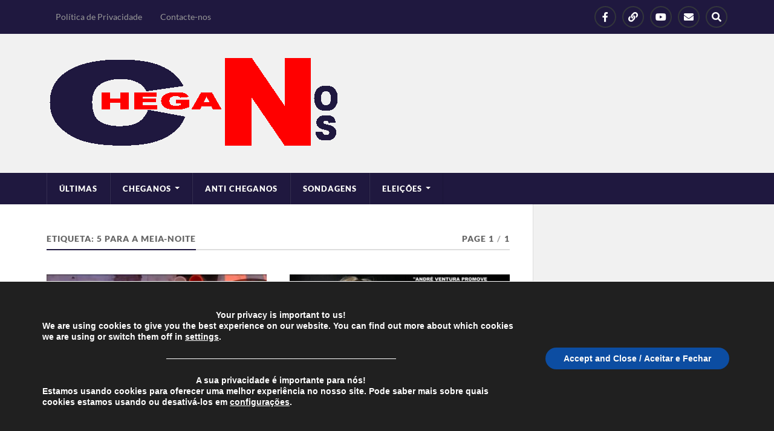

--- FILE ---
content_type: text/html; charset=UTF-8
request_url: https://cheganos.com/tag/5-para-a-meia-noite/
body_size: 24195
content:
<!DOCTYPE html>

<html class="no-js" lang="pt-PT" prefix="og: http://ogp.me/ns# fb: http://ogp.me/ns/fb#">

	<head profile="http://gmpg.org/xfn/11">
		
		<meta http-equiv="Content-Type" content="text/html; charset=UTF-8" />
		<meta name="viewport" content="width=device-width, initial-scale=1.0" >
		 
		<title>5 para a Meia-noite &#8211; Cheganos</title>
<meta name='robots' content='max-image-preview:large' />
<script>document.documentElement.className = document.documentElement.className.replace("no-js","js");</script>
<link rel="alternate" type="application/rss+xml" title="Cheganos &raquo; Feed" href="https://cheganos.com/feed/" />
<link rel="alternate" type="application/rss+xml" title="Cheganos &raquo; Feed de comentários" href="https://cheganos.com/comments/feed/" />
<script type="text/javascript" id="wpp-js" src="https://cheganos.com/wp-content/plugins/wordpress-popular-posts/assets/js/wpp.min.js?ver=7.3.6" data-sampling="0" data-sampling-rate="100" data-api-url="https://cheganos.com/wp-json/wordpress-popular-posts" data-post-id="0" data-token="fc156e5db4" data-lang="0" data-debug="0"></script>
<link rel="alternate" type="application/rss+xml" title="Feed de etiquetas Cheganos &raquo; 5 para a Meia-noite" href="https://cheganos.com/tag/5-para-a-meia-noite/feed/" />
<style id='wp-img-auto-sizes-contain-inline-css' type='text/css'>
img:is([sizes=auto i],[sizes^="auto," i]){contain-intrinsic-size:3000px 1500px}
/*# sourceURL=wp-img-auto-sizes-contain-inline-css */
</style>

<style id='wp-emoji-styles-inline-css' type='text/css'>

	img.wp-smiley, img.emoji {
		display: inline !important;
		border: none !important;
		box-shadow: none !important;
		height: 1em !important;
		width: 1em !important;
		margin: 0 0.07em !important;
		vertical-align: -0.1em !important;
		background: none !important;
		padding: 0 !important;
	}
/*# sourceURL=wp-emoji-styles-inline-css */
</style>
<link rel='stylesheet' id='wp-block-library-css' href='https://cheganos.com/wp-includes/css/dist/block-library/style.min.css?ver=6.9' type='text/css' media='all' />
<style id='wp-block-search-inline-css' type='text/css'>
.wp-block-search__button{margin-left:10px;word-break:normal}.wp-block-search__button.has-icon{line-height:0}.wp-block-search__button svg{height:1.25em;min-height:24px;min-width:24px;width:1.25em;fill:currentColor;vertical-align:text-bottom}:where(.wp-block-search__button){border:1px solid #ccc;padding:6px 10px}.wp-block-search__inside-wrapper{display:flex;flex:auto;flex-wrap:nowrap;max-width:100%}.wp-block-search__label{width:100%}.wp-block-search.wp-block-search__button-only .wp-block-search__button{box-sizing:border-box;display:flex;flex-shrink:0;justify-content:center;margin-left:0;max-width:100%}.wp-block-search.wp-block-search__button-only .wp-block-search__inside-wrapper{min-width:0!important;transition-property:width}.wp-block-search.wp-block-search__button-only .wp-block-search__input{flex-basis:100%;transition-duration:.3s}.wp-block-search.wp-block-search__button-only.wp-block-search__searchfield-hidden,.wp-block-search.wp-block-search__button-only.wp-block-search__searchfield-hidden .wp-block-search__inside-wrapper{overflow:hidden}.wp-block-search.wp-block-search__button-only.wp-block-search__searchfield-hidden .wp-block-search__input{border-left-width:0!important;border-right-width:0!important;flex-basis:0;flex-grow:0;margin:0;min-width:0!important;padding-left:0!important;padding-right:0!important;width:0!important}:where(.wp-block-search__input){appearance:none;border:1px solid #949494;flex-grow:1;font-family:inherit;font-size:inherit;font-style:inherit;font-weight:inherit;letter-spacing:inherit;line-height:inherit;margin-left:0;margin-right:0;min-width:3rem;padding:8px;text-decoration:unset!important;text-transform:inherit}:where(.wp-block-search__button-inside .wp-block-search__inside-wrapper){background-color:#fff;border:1px solid #949494;box-sizing:border-box;padding:4px}:where(.wp-block-search__button-inside .wp-block-search__inside-wrapper) .wp-block-search__input{border:none;border-radius:0;padding:0 4px}:where(.wp-block-search__button-inside .wp-block-search__inside-wrapper) .wp-block-search__input:focus{outline:none}:where(.wp-block-search__button-inside .wp-block-search__inside-wrapper) :where(.wp-block-search__button){padding:4px 8px}.wp-block-search.aligncenter .wp-block-search__inside-wrapper{margin:auto}.wp-block[data-align=right] .wp-block-search.wp-block-search__button-only .wp-block-search__inside-wrapper{float:right}
/*# sourceURL=https://cheganos.com/wp-includes/blocks/search/style.min.css */
</style>
<style id='wp-block-paragraph-inline-css' type='text/css'>
.is-small-text{font-size:.875em}.is-regular-text{font-size:1em}.is-large-text{font-size:2.25em}.is-larger-text{font-size:3em}.has-drop-cap:not(:focus):first-letter{float:left;font-size:8.4em;font-style:normal;font-weight:100;line-height:.68;margin:.05em .1em 0 0;text-transform:uppercase}body.rtl .has-drop-cap:not(:focus):first-letter{float:none;margin-left:.1em}p.has-drop-cap.has-background{overflow:hidden}:root :where(p.has-background){padding:1.25em 2.375em}:where(p.has-text-color:not(.has-link-color)) a{color:inherit}p.has-text-align-left[style*="writing-mode:vertical-lr"],p.has-text-align-right[style*="writing-mode:vertical-rl"]{rotate:180deg}
/*# sourceURL=https://cheganos.com/wp-includes/blocks/paragraph/style.min.css */
</style>
<style id='global-styles-inline-css' type='text/css'>
:root{--wp--preset--aspect-ratio--square: 1;--wp--preset--aspect-ratio--4-3: 4/3;--wp--preset--aspect-ratio--3-4: 3/4;--wp--preset--aspect-ratio--3-2: 3/2;--wp--preset--aspect-ratio--2-3: 2/3;--wp--preset--aspect-ratio--16-9: 16/9;--wp--preset--aspect-ratio--9-16: 9/16;--wp--preset--color--black: #111;--wp--preset--color--cyan-bluish-gray: #abb8c3;--wp--preset--color--white: #fff;--wp--preset--color--pale-pink: #f78da7;--wp--preset--color--vivid-red: #cf2e2e;--wp--preset--color--luminous-vivid-orange: #ff6900;--wp--preset--color--luminous-vivid-amber: #fcb900;--wp--preset--color--light-green-cyan: #7bdcb5;--wp--preset--color--vivid-green-cyan: #00d084;--wp--preset--color--pale-cyan-blue: #8ed1fc;--wp--preset--color--vivid-cyan-blue: #0693e3;--wp--preset--color--vivid-purple: #9b51e0;--wp--preset--color--accent: #1f183f;--wp--preset--color--dark-gray: #333;--wp--preset--color--medium-gray: #555;--wp--preset--color--light-gray: #777;--wp--preset--gradient--vivid-cyan-blue-to-vivid-purple: linear-gradient(135deg,rgb(6,147,227) 0%,rgb(155,81,224) 100%);--wp--preset--gradient--light-green-cyan-to-vivid-green-cyan: linear-gradient(135deg,rgb(122,220,180) 0%,rgb(0,208,130) 100%);--wp--preset--gradient--luminous-vivid-amber-to-luminous-vivid-orange: linear-gradient(135deg,rgb(252,185,0) 0%,rgb(255,105,0) 100%);--wp--preset--gradient--luminous-vivid-orange-to-vivid-red: linear-gradient(135deg,rgb(255,105,0) 0%,rgb(207,46,46) 100%);--wp--preset--gradient--very-light-gray-to-cyan-bluish-gray: linear-gradient(135deg,rgb(238,238,238) 0%,rgb(169,184,195) 100%);--wp--preset--gradient--cool-to-warm-spectrum: linear-gradient(135deg,rgb(74,234,220) 0%,rgb(151,120,209) 20%,rgb(207,42,186) 40%,rgb(238,44,130) 60%,rgb(251,105,98) 80%,rgb(254,248,76) 100%);--wp--preset--gradient--blush-light-purple: linear-gradient(135deg,rgb(255,206,236) 0%,rgb(152,150,240) 100%);--wp--preset--gradient--blush-bordeaux: linear-gradient(135deg,rgb(254,205,165) 0%,rgb(254,45,45) 50%,rgb(107,0,62) 100%);--wp--preset--gradient--luminous-dusk: linear-gradient(135deg,rgb(255,203,112) 0%,rgb(199,81,192) 50%,rgb(65,88,208) 100%);--wp--preset--gradient--pale-ocean: linear-gradient(135deg,rgb(255,245,203) 0%,rgb(182,227,212) 50%,rgb(51,167,181) 100%);--wp--preset--gradient--electric-grass: linear-gradient(135deg,rgb(202,248,128) 0%,rgb(113,206,126) 100%);--wp--preset--gradient--midnight: linear-gradient(135deg,rgb(2,3,129) 0%,rgb(40,116,252) 100%);--wp--preset--font-size--small: 15px;--wp--preset--font-size--medium: 20px;--wp--preset--font-size--large: 24px;--wp--preset--font-size--x-large: 42px;--wp--preset--font-size--normal: 17px;--wp--preset--font-size--larger: 28px;--wp--preset--spacing--20: 0.44rem;--wp--preset--spacing--30: 0.67rem;--wp--preset--spacing--40: 1rem;--wp--preset--spacing--50: 1.5rem;--wp--preset--spacing--60: 2.25rem;--wp--preset--spacing--70: 3.38rem;--wp--preset--spacing--80: 5.06rem;--wp--preset--shadow--natural: 6px 6px 9px rgba(0, 0, 0, 0.2);--wp--preset--shadow--deep: 12px 12px 50px rgba(0, 0, 0, 0.4);--wp--preset--shadow--sharp: 6px 6px 0px rgba(0, 0, 0, 0.2);--wp--preset--shadow--outlined: 6px 6px 0px -3px rgb(255, 255, 255), 6px 6px rgb(0, 0, 0);--wp--preset--shadow--crisp: 6px 6px 0px rgb(0, 0, 0);}:where(.is-layout-flex){gap: 0.5em;}:where(.is-layout-grid){gap: 0.5em;}body .is-layout-flex{display: flex;}.is-layout-flex{flex-wrap: wrap;align-items: center;}.is-layout-flex > :is(*, div){margin: 0;}body .is-layout-grid{display: grid;}.is-layout-grid > :is(*, div){margin: 0;}:where(.wp-block-columns.is-layout-flex){gap: 2em;}:where(.wp-block-columns.is-layout-grid){gap: 2em;}:where(.wp-block-post-template.is-layout-flex){gap: 1.25em;}:where(.wp-block-post-template.is-layout-grid){gap: 1.25em;}.has-black-color{color: var(--wp--preset--color--black) !important;}.has-cyan-bluish-gray-color{color: var(--wp--preset--color--cyan-bluish-gray) !important;}.has-white-color{color: var(--wp--preset--color--white) !important;}.has-pale-pink-color{color: var(--wp--preset--color--pale-pink) !important;}.has-vivid-red-color{color: var(--wp--preset--color--vivid-red) !important;}.has-luminous-vivid-orange-color{color: var(--wp--preset--color--luminous-vivid-orange) !important;}.has-luminous-vivid-amber-color{color: var(--wp--preset--color--luminous-vivid-amber) !important;}.has-light-green-cyan-color{color: var(--wp--preset--color--light-green-cyan) !important;}.has-vivid-green-cyan-color{color: var(--wp--preset--color--vivid-green-cyan) !important;}.has-pale-cyan-blue-color{color: var(--wp--preset--color--pale-cyan-blue) !important;}.has-vivid-cyan-blue-color{color: var(--wp--preset--color--vivid-cyan-blue) !important;}.has-vivid-purple-color{color: var(--wp--preset--color--vivid-purple) !important;}.has-black-background-color{background-color: var(--wp--preset--color--black) !important;}.has-cyan-bluish-gray-background-color{background-color: var(--wp--preset--color--cyan-bluish-gray) !important;}.has-white-background-color{background-color: var(--wp--preset--color--white) !important;}.has-pale-pink-background-color{background-color: var(--wp--preset--color--pale-pink) !important;}.has-vivid-red-background-color{background-color: var(--wp--preset--color--vivid-red) !important;}.has-luminous-vivid-orange-background-color{background-color: var(--wp--preset--color--luminous-vivid-orange) !important;}.has-luminous-vivid-amber-background-color{background-color: var(--wp--preset--color--luminous-vivid-amber) !important;}.has-light-green-cyan-background-color{background-color: var(--wp--preset--color--light-green-cyan) !important;}.has-vivid-green-cyan-background-color{background-color: var(--wp--preset--color--vivid-green-cyan) !important;}.has-pale-cyan-blue-background-color{background-color: var(--wp--preset--color--pale-cyan-blue) !important;}.has-vivid-cyan-blue-background-color{background-color: var(--wp--preset--color--vivid-cyan-blue) !important;}.has-vivid-purple-background-color{background-color: var(--wp--preset--color--vivid-purple) !important;}.has-black-border-color{border-color: var(--wp--preset--color--black) !important;}.has-cyan-bluish-gray-border-color{border-color: var(--wp--preset--color--cyan-bluish-gray) !important;}.has-white-border-color{border-color: var(--wp--preset--color--white) !important;}.has-pale-pink-border-color{border-color: var(--wp--preset--color--pale-pink) !important;}.has-vivid-red-border-color{border-color: var(--wp--preset--color--vivid-red) !important;}.has-luminous-vivid-orange-border-color{border-color: var(--wp--preset--color--luminous-vivid-orange) !important;}.has-luminous-vivid-amber-border-color{border-color: var(--wp--preset--color--luminous-vivid-amber) !important;}.has-light-green-cyan-border-color{border-color: var(--wp--preset--color--light-green-cyan) !important;}.has-vivid-green-cyan-border-color{border-color: var(--wp--preset--color--vivid-green-cyan) !important;}.has-pale-cyan-blue-border-color{border-color: var(--wp--preset--color--pale-cyan-blue) !important;}.has-vivid-cyan-blue-border-color{border-color: var(--wp--preset--color--vivid-cyan-blue) !important;}.has-vivid-purple-border-color{border-color: var(--wp--preset--color--vivid-purple) !important;}.has-vivid-cyan-blue-to-vivid-purple-gradient-background{background: var(--wp--preset--gradient--vivid-cyan-blue-to-vivid-purple) !important;}.has-light-green-cyan-to-vivid-green-cyan-gradient-background{background: var(--wp--preset--gradient--light-green-cyan-to-vivid-green-cyan) !important;}.has-luminous-vivid-amber-to-luminous-vivid-orange-gradient-background{background: var(--wp--preset--gradient--luminous-vivid-amber-to-luminous-vivid-orange) !important;}.has-luminous-vivid-orange-to-vivid-red-gradient-background{background: var(--wp--preset--gradient--luminous-vivid-orange-to-vivid-red) !important;}.has-very-light-gray-to-cyan-bluish-gray-gradient-background{background: var(--wp--preset--gradient--very-light-gray-to-cyan-bluish-gray) !important;}.has-cool-to-warm-spectrum-gradient-background{background: var(--wp--preset--gradient--cool-to-warm-spectrum) !important;}.has-blush-light-purple-gradient-background{background: var(--wp--preset--gradient--blush-light-purple) !important;}.has-blush-bordeaux-gradient-background{background: var(--wp--preset--gradient--blush-bordeaux) !important;}.has-luminous-dusk-gradient-background{background: var(--wp--preset--gradient--luminous-dusk) !important;}.has-pale-ocean-gradient-background{background: var(--wp--preset--gradient--pale-ocean) !important;}.has-electric-grass-gradient-background{background: var(--wp--preset--gradient--electric-grass) !important;}.has-midnight-gradient-background{background: var(--wp--preset--gradient--midnight) !important;}.has-small-font-size{font-size: var(--wp--preset--font-size--small) !important;}.has-medium-font-size{font-size: var(--wp--preset--font-size--medium) !important;}.has-large-font-size{font-size: var(--wp--preset--font-size--large) !important;}.has-x-large-font-size{font-size: var(--wp--preset--font-size--x-large) !important;}
/*# sourceURL=global-styles-inline-css */
</style>

<style id='classic-theme-styles-inline-css' type='text/css'>
/*! This file is auto-generated */
.wp-block-button__link{color:#fff;background-color:#32373c;border-radius:9999px;box-shadow:none;text-decoration:none;padding:calc(.667em + 2px) calc(1.333em + 2px);font-size:1.125em}.wp-block-file__button{background:#32373c;color:#fff;text-decoration:none}
/*# sourceURL=/wp-includes/css/classic-themes.min.css */
</style>
<link rel='stylesheet' id='wp-show-posts-css' href='https://cheganos.com/wp-content/plugins/wp-show-posts/css/wp-show-posts-min.css?ver=1.1.6' type='text/css' media='all' />
<link rel='stylesheet' id='wordpress-popular-posts-css-css' href='https://cheganos.com/wp-content/plugins/wordpress-popular-posts/assets/css/wpp.css?ver=7.3.6' type='text/css' media='all' />
<link rel='stylesheet' id='lfb_f_css-css' href='https://cheganos.com/wp-content/plugins/lead-form-builder/css/f-style.css?ver=6.9' type='text/css' media='all' />
<link rel='stylesheet' id='font-awesome-css' href='https://cheganos.com/wp-content/plugins/lead-form-builder/font-awesome/css/font-awesome.css?ver=6.9' type='text/css' media='all' />
<link rel='stylesheet' id='moove_gdpr_frontend-css' href='https://cheganos.com/wp-content/plugins/gdpr-cookie-compliance/dist/styles/gdpr-main.css?ver=5.0.9' type='text/css' media='all' />
<style id='moove_gdpr_frontend-inline-css' type='text/css'>
#moove_gdpr_cookie_modal,#moove_gdpr_cookie_info_bar,.gdpr_cookie_settings_shortcode_content{font-family:&#039;Nunito&#039;,sans-serif}#moove_gdpr_save_popup_settings_button{background-color:#373737;color:#fff}#moove_gdpr_save_popup_settings_button:hover{background-color:#000}#moove_gdpr_cookie_info_bar .moove-gdpr-info-bar-container .moove-gdpr-info-bar-content a.mgbutton,#moove_gdpr_cookie_info_bar .moove-gdpr-info-bar-container .moove-gdpr-info-bar-content button.mgbutton{background-color:#0C4DA2}#moove_gdpr_cookie_modal .moove-gdpr-modal-content .moove-gdpr-modal-footer-content .moove-gdpr-button-holder a.mgbutton,#moove_gdpr_cookie_modal .moove-gdpr-modal-content .moove-gdpr-modal-footer-content .moove-gdpr-button-holder button.mgbutton,.gdpr_cookie_settings_shortcode_content .gdpr-shr-button.button-green{background-color:#0C4DA2;border-color:#0C4DA2}#moove_gdpr_cookie_modal .moove-gdpr-modal-content .moove-gdpr-modal-footer-content .moove-gdpr-button-holder a.mgbutton:hover,#moove_gdpr_cookie_modal .moove-gdpr-modal-content .moove-gdpr-modal-footer-content .moove-gdpr-button-holder button.mgbutton:hover,.gdpr_cookie_settings_shortcode_content .gdpr-shr-button.button-green:hover{background-color:#fff;color:#0C4DA2}#moove_gdpr_cookie_modal .moove-gdpr-modal-content .moove-gdpr-modal-close i,#moove_gdpr_cookie_modal .moove-gdpr-modal-content .moove-gdpr-modal-close span.gdpr-icon{background-color:#0C4DA2;border:1px solid #0C4DA2}#moove_gdpr_cookie_info_bar span.moove-gdpr-infobar-allow-all.focus-g,#moove_gdpr_cookie_info_bar span.moove-gdpr-infobar-allow-all:focus,#moove_gdpr_cookie_info_bar button.moove-gdpr-infobar-allow-all.focus-g,#moove_gdpr_cookie_info_bar button.moove-gdpr-infobar-allow-all:focus,#moove_gdpr_cookie_info_bar span.moove-gdpr-infobar-reject-btn.focus-g,#moove_gdpr_cookie_info_bar span.moove-gdpr-infobar-reject-btn:focus,#moove_gdpr_cookie_info_bar button.moove-gdpr-infobar-reject-btn.focus-g,#moove_gdpr_cookie_info_bar button.moove-gdpr-infobar-reject-btn:focus,#moove_gdpr_cookie_info_bar span.change-settings-button.focus-g,#moove_gdpr_cookie_info_bar span.change-settings-button:focus,#moove_gdpr_cookie_info_bar button.change-settings-button.focus-g,#moove_gdpr_cookie_info_bar button.change-settings-button:focus{-webkit-box-shadow:0 0 1px 3px #0C4DA2;-moz-box-shadow:0 0 1px 3px #0C4DA2;box-shadow:0 0 1px 3px #0C4DA2}#moove_gdpr_cookie_modal .moove-gdpr-modal-content .moove-gdpr-modal-close i:hover,#moove_gdpr_cookie_modal .moove-gdpr-modal-content .moove-gdpr-modal-close span.gdpr-icon:hover,#moove_gdpr_cookie_info_bar span[data-href]>u.change-settings-button{color:#0C4DA2}#moove_gdpr_cookie_modal .moove-gdpr-modal-content .moove-gdpr-modal-left-content #moove-gdpr-menu li.menu-item-selected a span.gdpr-icon,#moove_gdpr_cookie_modal .moove-gdpr-modal-content .moove-gdpr-modal-left-content #moove-gdpr-menu li.menu-item-selected button span.gdpr-icon{color:inherit}#moove_gdpr_cookie_modal .moove-gdpr-modal-content .moove-gdpr-modal-left-content #moove-gdpr-menu li a span.gdpr-icon,#moove_gdpr_cookie_modal .moove-gdpr-modal-content .moove-gdpr-modal-left-content #moove-gdpr-menu li button span.gdpr-icon{color:inherit}#moove_gdpr_cookie_modal .gdpr-acc-link{line-height:0;font-size:0;color:transparent;position:absolute}#moove_gdpr_cookie_modal .moove-gdpr-modal-content .moove-gdpr-modal-close:hover i,#moove_gdpr_cookie_modal .moove-gdpr-modal-content .moove-gdpr-modal-left-content #moove-gdpr-menu li a,#moove_gdpr_cookie_modal .moove-gdpr-modal-content .moove-gdpr-modal-left-content #moove-gdpr-menu li button,#moove_gdpr_cookie_modal .moove-gdpr-modal-content .moove-gdpr-modal-left-content #moove-gdpr-menu li button i,#moove_gdpr_cookie_modal .moove-gdpr-modal-content .moove-gdpr-modal-left-content #moove-gdpr-menu li a i,#moove_gdpr_cookie_modal .moove-gdpr-modal-content .moove-gdpr-tab-main .moove-gdpr-tab-main-content a:hover,#moove_gdpr_cookie_info_bar.moove-gdpr-dark-scheme .moove-gdpr-info-bar-container .moove-gdpr-info-bar-content a.mgbutton:hover,#moove_gdpr_cookie_info_bar.moove-gdpr-dark-scheme .moove-gdpr-info-bar-container .moove-gdpr-info-bar-content button.mgbutton:hover,#moove_gdpr_cookie_info_bar.moove-gdpr-dark-scheme .moove-gdpr-info-bar-container .moove-gdpr-info-bar-content a:hover,#moove_gdpr_cookie_info_bar.moove-gdpr-dark-scheme .moove-gdpr-info-bar-container .moove-gdpr-info-bar-content button:hover,#moove_gdpr_cookie_info_bar.moove-gdpr-dark-scheme .moove-gdpr-info-bar-container .moove-gdpr-info-bar-content span.change-settings-button:hover,#moove_gdpr_cookie_info_bar.moove-gdpr-dark-scheme .moove-gdpr-info-bar-container .moove-gdpr-info-bar-content button.change-settings-button:hover,#moove_gdpr_cookie_info_bar.moove-gdpr-dark-scheme .moove-gdpr-info-bar-container .moove-gdpr-info-bar-content u.change-settings-button:hover,#moove_gdpr_cookie_info_bar span[data-href]>u.change-settings-button,#moove_gdpr_cookie_info_bar.moove-gdpr-dark-scheme .moove-gdpr-info-bar-container .moove-gdpr-info-bar-content a.mgbutton.focus-g,#moove_gdpr_cookie_info_bar.moove-gdpr-dark-scheme .moove-gdpr-info-bar-container .moove-gdpr-info-bar-content button.mgbutton.focus-g,#moove_gdpr_cookie_info_bar.moove-gdpr-dark-scheme .moove-gdpr-info-bar-container .moove-gdpr-info-bar-content a.focus-g,#moove_gdpr_cookie_info_bar.moove-gdpr-dark-scheme .moove-gdpr-info-bar-container .moove-gdpr-info-bar-content button.focus-g,#moove_gdpr_cookie_info_bar.moove-gdpr-dark-scheme .moove-gdpr-info-bar-container .moove-gdpr-info-bar-content a.mgbutton:focus,#moove_gdpr_cookie_info_bar.moove-gdpr-dark-scheme .moove-gdpr-info-bar-container .moove-gdpr-info-bar-content button.mgbutton:focus,#moove_gdpr_cookie_info_bar.moove-gdpr-dark-scheme .moove-gdpr-info-bar-container .moove-gdpr-info-bar-content a:focus,#moove_gdpr_cookie_info_bar.moove-gdpr-dark-scheme .moove-gdpr-info-bar-container .moove-gdpr-info-bar-content button:focus,#moove_gdpr_cookie_info_bar.moove-gdpr-dark-scheme .moove-gdpr-info-bar-container .moove-gdpr-info-bar-content span.change-settings-button.focus-g,span.change-settings-button:focus,button.change-settings-button.focus-g,button.change-settings-button:focus,#moove_gdpr_cookie_info_bar.moove-gdpr-dark-scheme .moove-gdpr-info-bar-container .moove-gdpr-info-bar-content u.change-settings-button.focus-g,#moove_gdpr_cookie_info_bar.moove-gdpr-dark-scheme .moove-gdpr-info-bar-container .moove-gdpr-info-bar-content u.change-settings-button:focus{color:#0C4DA2}#moove_gdpr_cookie_modal .moove-gdpr-branding.focus-g span,#moove_gdpr_cookie_modal .moove-gdpr-modal-content .moove-gdpr-tab-main a.focus-g,#moove_gdpr_cookie_modal .moove-gdpr-modal-content .moove-gdpr-tab-main .gdpr-cd-details-toggle.focus-g{color:#0C4DA2}#moove_gdpr_cookie_modal.gdpr_lightbox-hide{display:none}
/*# sourceURL=moove_gdpr_frontend-inline-css */
</style>
<link rel='stylesheet' id='rowling_google_fonts-css' href='https://cheganos.com/wp-content/themes/rowling/assets/css/fonts.css?ver=6.9' type='text/css' media='all' />
<link rel='stylesheet' id='rowling_fontawesome-css' href='https://cheganos.com/wp-content/themes/rowling/assets/css/font-awesome.min.css?ver=5.13.0' type='text/css' media='all' />
<link rel='stylesheet' id='rowling_style-css' href='https://cheganos.com/wp-content/themes/rowling/style.css?ver=2.1.1' type='text/css' media='all' />
<script type="text/javascript" src="https://cheganos.com/wp-content/plugins/related-posts-thumbnails/assets/js/front.min.js?ver=4.3.1" id="rpt_front_style-js"></script>
<script type="text/javascript" src="https://cheganos.com/wp-includes/js/jquery/jquery.min.js?ver=3.7.1" id="jquery-core-js"></script>
<script type="text/javascript" src="https://cheganos.com/wp-includes/js/jquery/jquery-migrate.min.js?ver=3.4.1" id="jquery-migrate-js"></script>
<script type="text/javascript" src="https://cheganos.com/wp-content/plugins/related-posts-thumbnails/assets/js/lazy-load.js?ver=4.3.1" id="rpt-lazy-load-js"></script>
<script type="text/javascript" src="https://cheganos.com/wp-content/themes/rowling/assets/js/flexslider.js?ver=1" id="rowling_flexslider-js"></script>
<script type="text/javascript" src="https://cheganos.com/wp-content/themes/rowling/assets/js/doubletaptogo.js?ver=1" id="rowling_doubletap-js"></script>
<link rel="https://api.w.org/" href="https://cheganos.com/wp-json/" /><link rel="alternate" title="JSON" type="application/json" href="https://cheganos.com/wp-json/wp/v2/tags/2784" /><link rel="EditURI" type="application/rsd+xml" title="RSD" href="https://cheganos.com/xmlrpc.php?rsd" />
<meta name="generator" content="WordPress 6.9" />
        <style>
            #related_posts_thumbnails li {
                border-right: 1px solid #dddddd;
                background-color: #ffffff            }

            #related_posts_thumbnails li:hover {
                background-color: #eeeeee;
            }

            .relpost_content {
                font-size: 12px;
                color: #333333;
            }

            .relpost-block-single {
                background-color: #ffffff;
                border-right: 1px solid #dddddd;
                border-left: 1px solid #dddddd;
                margin-right: -1px;
            }

            .relpost-block-single:hover {
                background-color: #eeeeee;
            }
        </style>

                    <style id="wpp-loading-animation-styles">@-webkit-keyframes bgslide{from{background-position-x:0}to{background-position-x:-200%}}@keyframes bgslide{from{background-position-x:0}to{background-position-x:-200%}}.wpp-widget-block-placeholder,.wpp-shortcode-placeholder{margin:0 auto;width:60px;height:3px;background:#dd3737;background:linear-gradient(90deg,#dd3737 0%,#571313 10%,#dd3737 100%);background-size:200% auto;border-radius:3px;-webkit-animation:bgslide 1s infinite linear;animation:bgslide 1s infinite linear}</style>
            <!-- Customizer CSS --><style type="text/css">a { color:#1f183f; }.blog-title a:hover { color:#1f183f; }.navigation .section-inner { background-color:#1f183f; }.primary-menu ul li:hover > a { color:#1f183f; }.search-container .search-button:hover { color:#1f183f; }.sticky .sticky-tag { background-color:#1f183f; }.sticky .sticky-tag:after { border-right-color:#1f183f; }.sticky .sticky-tag:after { border-left-color:#1f183f; }.post-categories { color:#1f183f; }.single .post-meta a { color:#1f183f; }.single .post-meta a:hover { border-bottom-color:#1f183f; }.single-post .post-image-caption .fa { color:#1f183f; }.related-post .category { color:#1f183f; }p.intro { color:#1f183f; }blockquote:after { color:#1f183f; }fieldset legend { background-color:#1f183f; }button, .button, .faux-button, :root .wp-block-button__link, :root .wp-block-file__button, input[type="button"], input[type="reset"], input[type="submit"] { background-color:#1f183f; }:root .has-accent-color { color:#1f183f; }:root .has-accent-background-color { background-color:#1f183f; }.page-edit-link { color:#1f183f; }.post-content .page-links a:hover { background-color:#1f183f; }.post-tags a:hover { background-color:#1f183f; }.post-tags a:hover:before { border-right-color:#1f183f; }.post-navigation h4 a:hover { color:#1f183f; }.comments-title-container .fa { color:#1f183f; }.comment-reply-title .fa { color:#1f183f; }.comments .pingbacks li a:hover { color:#1f183f; }.comment-header h4 a { color:#1f183f; }.bypostauthor .comment-author-icon { background-color:#1f183f; }.comments-nav a:hover { color:#1f183f; }.pingbacks-title { border-bottom-color:#1f183f; }.archive-title { border-bottom-color:#1f183f; }.archive-nav a:hover { color:#1f183f; }.widget-title { border-bottom-color:#1f183f; }.widget-content .textwidget a:hover { color:#1f183f; }.widget_archive li a:hover { color:#1f183f; }.widget_categories li a:hover { color:#1f183f; }.widget_meta li a:hover { color:#1f183f; }.widget_nav_menu li a:hover { color:#1f183f; }.widget_rss .widget-content ul a.rsswidget:hover { color:#1f183f; }#wp-calendar thead th { color:#1f183f; }#wp-calendar tfoot a:hover { color:#1f183f; }.widget .tagcloud a:hover { background-color:#1f183f; }.widget .tagcloud a:hover:before { border-right-color:#1f183f; }.footer .widget .tagcloud a:hover { background-color:#1f183f; }.footer .widget .tagcloud a:hover:before { border-right-color:#1f183f; }.wrapper .search-button:hover { color:#1f183f; }.to-the-top { background-color:#1f183f; }.credits .copyright a:hover { color:#1f183f; }.nav-toggle { background-color:#1f183f; }.mobile-menu { background-color:#1f183f; }</style><!--/Customizer CSS-->      <meta name="onesignal" content="wordpress-plugin"/>
            <script>

      window.OneSignalDeferred = window.OneSignalDeferred || [];

      OneSignalDeferred.push(function(OneSignal) {
        var oneSignal_options = {};
        window._oneSignalInitOptions = oneSignal_options;

        oneSignal_options['serviceWorkerParam'] = { scope: '/wp-content/plugins/onesignal-free-web-push-notifications/sdk_files/push/onesignal/' };
oneSignal_options['serviceWorkerPath'] = 'OneSignalSDKWorker.js';

        OneSignal.Notifications.setDefaultUrl("https://cheganos.com");

        oneSignal_options['wordpress'] = true;
oneSignal_options['appId'] = 'eaec0aa7-f520-43ad-9a4b-02a0336260d8';
oneSignal_options['allowLocalhostAsSecureOrigin'] = true;
oneSignal_options['welcomeNotification'] = { };
oneSignal_options['welcomeNotification']['title'] = "";
oneSignal_options['welcomeNotification']['message'] = "";
oneSignal_options['path'] = "https://cheganos.com/wp-content/plugins/onesignal-free-web-push-notifications/sdk_files/";
oneSignal_options['safari_web_id'] = "web.onesignal.auto.13dd012d-81c7-44d8-8660-15690626d9c4";
oneSignal_options['promptOptions'] = { };
oneSignal_options['notifyButton'] = { };
oneSignal_options['notifyButton']['enable'] = true;
oneSignal_options['notifyButton']['position'] = 'bottom-right';
oneSignal_options['notifyButton']['theme'] = 'default';
oneSignal_options['notifyButton']['size'] = 'medium';
oneSignal_options['notifyButton']['showCredit'] = true;
oneSignal_options['notifyButton']['text'] = {};
              OneSignal.init(window._oneSignalInitOptions);
              OneSignal.Slidedown.promptPush()      });

      function documentInitOneSignal() {
        var oneSignal_elements = document.getElementsByClassName("OneSignal-prompt");

        var oneSignalLinkClickHandler = function(event) { OneSignal.Notifications.requestPermission(); event.preventDefault(); };        for(var i = 0; i < oneSignal_elements.length; i++)
          oneSignal_elements[i].addEventListener('click', oneSignalLinkClickHandler, false);
      }

      if (document.readyState === 'complete') {
           documentInitOneSignal();
      }
      else {
           window.addEventListener("load", function(event){
               documentInitOneSignal();
          });
      }
    </script>
<link rel="icon" href="https://cheganos.com/wp-content/uploads/2021/04/cropped-logotipocheganos512-32x32.png" sizes="32x32" />
<link rel="icon" href="https://cheganos.com/wp-content/uploads/2021/04/cropped-logotipocheganos512-192x192.png" sizes="192x192" />
<link rel="apple-touch-icon" href="https://cheganos.com/wp-content/uploads/2021/04/cropped-logotipocheganos512-180x180.png" />
<meta name="msapplication-TileImage" content="https://cheganos.com/wp-content/uploads/2021/04/cropped-logotipocheganos512-270x270.png" />
		<style type="text/css" id="wp-custom-css">
			.header  {	background-color: #F1F1F1;}
.credits  {	background-color: #1F183F;}
.navigation  {	background-color: #1F183F;}
.top-nav  {	background-color: #1F183F;}
.meta  { display: none; }
.primary-menu a {	background-color: #1F183F;}
.primary-menu ul a:hover {	background-color: #fff; border: 2px solid #1F183F;}
a:hover {background-color: #F1F1F1; text-decoration: none;}
a img:hover {   transition: .5s ease; opacity: .50;
        } 
.wp-embedded-content {width:95%;}
		</style>
		
    <!-- START - Open Graph and Twitter Card Tags 3.3.8 -->
     <!-- Facebook Open Graph -->
      <meta property="og:locale" content="pt_PT"/>
      <meta property="og:site_name" content="Cheganos"/>
      <meta property="og:title" content="5 para a Meia-noite"/>
      <meta property="og:url" content="https://cheganos.com/tag/5-para-a-meia-noite/"/>
      <meta property="og:type" content="article"/>
      <meta property="og:description" content="A Voz dos Cheganos"/>
      <meta property="og:image" content="https://cheganos.com/wp-content/uploads/2021/05/logocheganos200.png"/>
      <meta property="og:image:url" content="https://cheganos.com/wp-content/uploads/2021/05/logocheganos200.png"/>
      <meta property="og:image:secure_url" content="https://cheganos.com/wp-content/uploads/2021/05/logocheganos200.png"/>
      <meta property="article:publisher" content="https://www.facebook.com/cheganos"/>
     <!-- Google+ / Schema.org -->
     <!-- Twitter Cards -->
      <meta name="twitter:title" content="5 para a Meia-noite"/>
      <meta name="twitter:url" content="https://cheganos.com/tag/5-para-a-meia-noite/"/>
      <meta name="twitter:description" content="A Voz dos Cheganos"/>
      <meta name="twitter:image" content="https://cheganos.com/wp-content/uploads/2021/05/logocheganos200.png"/>
      <meta name="twitter:card" content="summary_large_image"/>
     <!-- SEO -->
     <!-- Misc. tags -->
     <!-- is_tag -->
    <!-- END - Open Graph and Twitter Card Tags 3.3.8 -->
        
    	
	</head>
	
	<body class="archive tag tag-5-para-a-meia-noite tag-2784 wp-custom-logo wp-theme-rowling">

		
		<a class="skip-link button" href="#site-content">Skip to the content</a>
		
				
			<div class="top-nav">
				
				<div class="section-inner group">

					
						<ul class="secondary-menu dropdown-menu reset-list-style">
							<li id="menu-item-323" class="menu-item menu-item-type-post_type menu-item-object-page menu-item-privacy-policy menu-item-323"><a rel="privacy-policy" href="https://cheganos.com/politica-de-privacidade/">Política de Privacidade</a></li>
<li id="menu-item-322" class="menu-item menu-item-type-post_type menu-item-object-page menu-item-322"><a href="https://cheganos.com/contacte-nos/">Contacte-nos</a></li>
						</ul><!-- .secondary-menu -->

					
									
						<ul class="social-menu reset-list-style">
							<li id="menu-item-40" class="menu-item menu-item-type-custom menu-item-object-custom menu-item-40"><a href="https://www.facebook.com/cheganos"><span class="screen-reader-text">Facebook dos Cheganos</span></a></li>
<li id="menu-item-687" class="menu-item menu-item-type-custom menu-item-object-custom menu-item-687"><a href="https://cheganos.bsky.social"><span class="screen-reader-text">Bluesky dos Cheganos</span></a></li>
<li id="menu-item-683" class="menu-item menu-item-type-custom menu-item-object-custom menu-item-683"><a href="https://www.youtube.com/channel/UCMyKRnZF4uBzYUKzMdblpRw/videos"><span class="screen-reader-text">Canal de Youtube</span></a></li>
<li id="menu-item-324" class="menu-item menu-item-type-custom menu-item-object-custom menu-item-324"><a href="mailto:cheganospt@gmail.com?Subject=Site%20Cheganos"><span class="screen-reader-text">Envie um mail</span></a></li>
<li id="menu-item-151" class="menu-item menu-item-type-custom menu-item-object-custom menu-item-151"><a class="search-toggle" href="?s"><span class="screen-reader-text">Search</span></a></li>						</ul><!-- .social-menu -->

									
				</div><!-- .section-inner -->
				
			</div><!-- .top-nav -->
			
				
		<div class="search-container">
			
			<div class="section-inner">
			
				
<form method="get" class="search-form" id="search-form-697e28ab16c2d" action="https://cheganos.com/">
	<input type="search" class="search-field" placeholder="Search form" name="s" id="search-form-697e28ab16c2f" /> 
	<button type="submit" class="search-button"><div class="fa fw fa-search"></div><span class="screen-reader-text">Search</span></button>
</form>			
			</div><!-- .section-inner -->
			
		</div><!-- .search-container -->
		
		<header class="header-wrapper">
		
			<div class="header">
					
				<div class="section-inner">
				
					
						<div class="blog-logo">
							<a class="logo" href="https://cheganos.com/" rel="home">
								<img src="https://cheganos.com/wp-content/uploads/2021/04/cheganoslogo600150.gif">
								<span class="screen-reader-text">Cheganos</span>
							</a>
						</div>
			
										
					<div class="nav-toggle">
						
						<div class="bars">
							<div class="bar"></div>
							<div class="bar"></div>
							<div class="bar"></div>
						</div>
						
					</div><!-- .nav-toggle -->
				
				</div><!-- .section-inner -->
				
			</div><!-- .header -->
			
			<div class="navigation">
				
				<div class="section-inner group">
					
					<ul class="primary-menu reset-list-style dropdown-menu">
						
						<li id="menu-item-41" class="menu-item menu-item-type-custom menu-item-object-custom menu-item-home menu-item-41"><a href="https://cheganos.com/">Últimas</a></li>
<li id="menu-item-6172" class="menu-item menu-item-type-custom menu-item-object-custom menu-item-has-children menu-item-6172"><a>Cheganos</a>
<ul class="sub-menu">
	<li id="menu-item-333" class="menu-item menu-item-type-post_type menu-item-object-post menu-item-333"><a href="https://cheganos.com/quem-e-quem-na-direcao-nacional-dos-cheganos/">Quem é Quem na Direção</a></li>
	<li id="menu-item-115" class="menu-item menu-item-type-taxonomy menu-item-object-category menu-item-115"><a href="https://cheganos.com/category/cheganos/cheganos-oficiais/andre-ventura/">André Ventura</a></li>
	<li id="menu-item-221" class="menu-item menu-item-type-taxonomy menu-item-object-category menu-item-221"><a href="https://cheganos.com/category/cheganos/cheganos-oficiais/">Cheganos Oficiais</a></li>
	<li id="menu-item-220" class="menu-item menu-item-type-taxonomy menu-item-object-category menu-item-220"><a href="https://cheganos.com/category/cheganos/cheganos-de-outros-partidos/">Cheganos de outros partidos</a></li>
	<li id="menu-item-219" class="menu-item menu-item-type-taxonomy menu-item-object-category menu-item-219"><a href="https://cheganos.com/category/cheganos/amigos-dos-cheganos/">Amigos dos Cheganos</a></li>
</ul>
</li>
<li id="menu-item-213" class="menu-item menu-item-type-taxonomy menu-item-object-category menu-item-213"><a href="https://cheganos.com/category/anti-cheganos/">Anti Cheganos</a></li>
<li id="menu-item-508" class="menu-item menu-item-type-taxonomy menu-item-object-category menu-item-508"><a href="https://cheganos.com/category/sondagens/">Sondagens</a></li>
<li id="menu-item-6171" class="menu-item menu-item-type-custom menu-item-object-custom menu-item-has-children menu-item-6171"><a>Eleições</a>
<ul class="sub-menu">
	<li id="menu-item-13952" class="menu-item menu-item-type-post_type menu-item-object-post menu-item-has-children menu-item-13952"><a href="https://cheganos.com/lista-de-candidatos-a-deputados-do-chega-com-condenados-arguidos-investigado-por-violacao-expulso-por-imigracao-ilegal/">Legislativas 2025</a>
	<ul class="sub-menu">
		<li id="menu-item-13951" class="menu-item menu-item-type-post_type menu-item-object-post menu-item-13951"><a href="https://cheganos.com/lista-dos-deputados-eleitos-pelo-chega-com-mais-incitamento-ao-odio-racismo-fake-news-negacionismo/">Deputados eleitos</a></li>
	</ul>
</li>
	<li id="menu-item-12791" class="menu-item menu-item-type-custom menu-item-object-custom menu-item-has-children menu-item-12791"><a href="https://cheganos.com/tag/eleicoes-legislativas-de-2024/">Legislativas 2024</a>
	<ul class="sub-menu">
		<li id="menu-item-12792" class="menu-item menu-item-type-post_type menu-item-object-post menu-item-12792"><a href="https://cheganos.com/lista-de-candidatos-a-deputados-do-chega-com-varios-condenados-ex-deputados-do-sistema-catolicos-ultraconservadores/">Candidatos do Chega</a></li>
	</ul>
</li>
	<li id="menu-item-6170" class="menu-item menu-item-type-custom menu-item-object-custom menu-item-has-children menu-item-6170"><a href="https://cheganos.com/tag/eleicoes-legislativas-de-2022/">Legislativas 2022</a>
	<ul class="sub-menu">
		<li id="menu-item-6167" class="menu-item menu-item-type-post_type menu-item-object-post menu-item-6167"><a href="https://cheganos.com/candidatos-do-chega-as-legislativas-de-2022-alguns-estao-ja-garantidos-como-deputados-mas-outros-nem-com-20-sao-eleitos/">Candidatos do Chega</a></li>
	</ul>
</li>
	<li id="menu-item-4117" class="menu-item menu-item-type-taxonomy menu-item-object-category menu-item-has-children menu-item-4117"><a href="https://cheganos.com/category/resultados-das-eleicoes/autarquicas-2021/">Autárquicas 2021</a>
	<ul class="sub-menu">
		<li id="menu-item-4172" class="menu-item menu-item-type-taxonomy menu-item-object-category menu-item-4172"><a href="https://cheganos.com/category/resultados-das-eleicoes/">Resultados das Eleições</a></li>
		<li id="menu-item-4171" class="menu-item menu-item-type-post_type menu-item-object-post menu-item-4171"><a href="https://cheganos.com/resumo-dos-candidatos-autarquicos-do-chega-ha-para-todos-os-gostos-e-esta-cheio-de-contradicoes/">Resumo dos candidatos</a></li>
		<li id="menu-item-4257" class="menu-item menu-item-type-post_type menu-item-object-post menu-item-4257"><a href="https://cheganos.com/chega-concorreu-a-218-camaras-e-nao-venceu-nenhuma-perdeu-mais-de-289-mil-votos/">Vereadores eleitos</a></li>
	</ul>
</li>
</ul>
</li>
															
					</ul>
					
				</div><!-- .section-inner -->
				
			</div><!-- .navigation -->
				
			<ul class="mobile-menu reset-list-style">
				
				<li class="menu-item menu-item-type-custom menu-item-object-custom menu-item-home menu-item-41"><a href="https://cheganos.com/">Últimas</a></li>
<li class="menu-item menu-item-type-custom menu-item-object-custom menu-item-has-children menu-item-6172"><a>Cheganos</a>
<ul class="sub-menu">
	<li class="menu-item menu-item-type-post_type menu-item-object-post menu-item-333"><a href="https://cheganos.com/quem-e-quem-na-direcao-nacional-dos-cheganos/">Quem é Quem na Direção</a></li>
	<li class="menu-item menu-item-type-taxonomy menu-item-object-category menu-item-115"><a href="https://cheganos.com/category/cheganos/cheganos-oficiais/andre-ventura/">André Ventura</a></li>
	<li class="menu-item menu-item-type-taxonomy menu-item-object-category menu-item-221"><a href="https://cheganos.com/category/cheganos/cheganos-oficiais/">Cheganos Oficiais</a></li>
	<li class="menu-item menu-item-type-taxonomy menu-item-object-category menu-item-220"><a href="https://cheganos.com/category/cheganos/cheganos-de-outros-partidos/">Cheganos de outros partidos</a></li>
	<li class="menu-item menu-item-type-taxonomy menu-item-object-category menu-item-219"><a href="https://cheganos.com/category/cheganos/amigos-dos-cheganos/">Amigos dos Cheganos</a></li>
</ul>
</li>
<li class="menu-item menu-item-type-taxonomy menu-item-object-category menu-item-213"><a href="https://cheganos.com/category/anti-cheganos/">Anti Cheganos</a></li>
<li class="menu-item menu-item-type-taxonomy menu-item-object-category menu-item-508"><a href="https://cheganos.com/category/sondagens/">Sondagens</a></li>
<li class="menu-item menu-item-type-custom menu-item-object-custom menu-item-has-children menu-item-6171"><a>Eleições</a>
<ul class="sub-menu">
	<li class="menu-item menu-item-type-post_type menu-item-object-post menu-item-has-children menu-item-13952"><a href="https://cheganos.com/lista-de-candidatos-a-deputados-do-chega-com-condenados-arguidos-investigado-por-violacao-expulso-por-imigracao-ilegal/">Legislativas 2025</a>
	<ul class="sub-menu">
		<li class="menu-item menu-item-type-post_type menu-item-object-post menu-item-13951"><a href="https://cheganos.com/lista-dos-deputados-eleitos-pelo-chega-com-mais-incitamento-ao-odio-racismo-fake-news-negacionismo/">Deputados eleitos</a></li>
	</ul>
</li>
	<li class="menu-item menu-item-type-custom menu-item-object-custom menu-item-has-children menu-item-12791"><a href="https://cheganos.com/tag/eleicoes-legislativas-de-2024/">Legislativas 2024</a>
	<ul class="sub-menu">
		<li class="menu-item menu-item-type-post_type menu-item-object-post menu-item-12792"><a href="https://cheganos.com/lista-de-candidatos-a-deputados-do-chega-com-varios-condenados-ex-deputados-do-sistema-catolicos-ultraconservadores/">Candidatos do Chega</a></li>
	</ul>
</li>
	<li class="menu-item menu-item-type-custom menu-item-object-custom menu-item-has-children menu-item-6170"><a href="https://cheganos.com/tag/eleicoes-legislativas-de-2022/">Legislativas 2022</a>
	<ul class="sub-menu">
		<li class="menu-item menu-item-type-post_type menu-item-object-post menu-item-6167"><a href="https://cheganos.com/candidatos-do-chega-as-legislativas-de-2022-alguns-estao-ja-garantidos-como-deputados-mas-outros-nem-com-20-sao-eleitos/">Candidatos do Chega</a></li>
	</ul>
</li>
	<li class="menu-item menu-item-type-taxonomy menu-item-object-category menu-item-has-children menu-item-4117"><a href="https://cheganos.com/category/resultados-das-eleicoes/autarquicas-2021/">Autárquicas 2021</a>
	<ul class="sub-menu">
		<li class="menu-item menu-item-type-taxonomy menu-item-object-category menu-item-4172"><a href="https://cheganos.com/category/resultados-das-eleicoes/">Resultados das Eleições</a></li>
		<li class="menu-item menu-item-type-post_type menu-item-object-post menu-item-4171"><a href="https://cheganos.com/resumo-dos-candidatos-autarquicos-do-chega-ha-para-todos-os-gostos-e-esta-cheio-de-contradicoes/">Resumo dos candidatos</a></li>
		<li class="menu-item menu-item-type-post_type menu-item-object-post menu-item-4257"><a href="https://cheganos.com/chega-concorreu-a-218-camaras-e-nao-venceu-nenhuma-perdeu-mais-de-289-mil-votos/">Vereadores eleitos</a></li>
	</ul>
</li>
</ul>
</li>
				
			</ul><!-- .mobile-menu -->
				
		</header><!-- .header-wrapper -->

		<main id="site-content">
<div class="wrapper section-inner group">
			
	<div class="content">

				
			<div class="archive-header">

				<div class="group archive-header-inner">

											<h1 class="archive-title">Etiqueta: <span>5 para a Meia-noite</span></h1>
										
											<p class="archive-subtitle">Page 1<span class="sep">/</span>1</p>
					
				</div><!-- .group -->

								
			</div><!-- .archive-header -->
						
																									                    
				
			<div class="posts" id="posts">
					
				<article id="post-6898" class="post post-6898 type-post status-publish format-standard has-post-thumbnail hentry category-andre-ventura category-cheganos-oficiais category-francisco-rodrigues-dos-santos category-jovem-conservador-de-direita tag-5-para-a-meia-noite tag-cds tag-debate tag-humor">

	
		
		<figure class="post-image">
			
			
							<a href="https://cheganos.com/jovem-conservador-de-direita-e-o-seu-estagiario-fizeram-a-analise-a-prestacao-de-andre-ventura/"><img width="400" height="200" src="https://cheganos.com/wp-content/uploads/2022/01/Jovem-Conservador-de-Direita-e-o-seu-estagiario-fizeram-a-analise-a-prestacao-de-Andre-Ventura-400x200.jpg" class="attachment-post-image-thumb size-post-image-thumb wp-post-image" alt="" decoding="async" fetchpriority="high" srcset="https://cheganos.com/wp-content/uploads/2022/01/Jovem-Conservador-de-Direita-e-o-seu-estagiario-fizeram-a-analise-a-prestacao-de-Andre-Ventura-400x200.jpg 400w, https://cheganos.com/wp-content/uploads/2022/01/Jovem-Conservador-de-Direita-e-o-seu-estagiario-fizeram-a-analise-a-prestacao-de-Andre-Ventura-300x150.jpg 300w, https://cheganos.com/wp-content/uploads/2022/01/Jovem-Conservador-de-Direita-e-o-seu-estagiario-fizeram-a-analise-a-prestacao-de-Andre-Ventura-768x384.jpg 768w, https://cheganos.com/wp-content/uploads/2022/01/Jovem-Conservador-de-Direita-e-o-seu-estagiario-fizeram-a-analise-a-prestacao-de-Andre-Ventura-816x408.jpg 816w, https://cheganos.com/wp-content/uploads/2022/01/Jovem-Conservador-de-Direita-e-o-seu-estagiario-fizeram-a-analise-a-prestacao-de-Andre-Ventura.jpg 960w" sizes="(max-width: 400px) 100vw, 400px" /></a>
						
		</figure><!-- .post-image -->
			
		
	<header class="post-header">
							
					<p class="post-categories"><a href="https://cheganos.com/category/cheganos/cheganos-oficiais/andre-ventura/" rel="category tag">André Ventura</a>, <a href="https://cheganos.com/category/cheganos/cheganos-oficiais/" rel="category tag">Cheganos Oficiais</a>, <a href="https://cheganos.com/category/cheganos/cheganos-de-outros-partidos/francisco-rodrigues-dos-santos/" rel="category tag">Francisco Rodrigues dos Santos</a>, <a href="https://cheganos.com/category/anti-cheganos/jovem-conservador-de-direita/" rel="category tag">Jovem Conservador de Direita</a></p>
				
				    <h2 class="post-title"><a href="https://cheganos.com/jovem-conservador-de-direita-e-o-seu-estagiario-fizeram-a-analise-a-prestacao-de-andre-ventura/">Jovem Conservador de Direita e o seu estagiário fizeram a análise à prestação de André Ventura e ao debate com o Chicão</a></h2>
				
		<p class="post-meta">
			<a href="https://cheganos.com/jovem-conservador-de-direita-e-o-seu-estagiario-fizeram-a-analise-a-prestacao-de-andre-ventura/">14 de Janeiro, 2022</a> 
			 &mdash; <a href="https://cheganos.com/jovem-conservador-de-direita-e-o-seu-estagiario-fizeram-a-analise-a-prestacao-de-andre-ventura/#respond">0 Comments</a>		</p>
		
	</header><!-- .post-header -->
						
</article><!-- .post --><article id="post-6756" class="post post-6756 type-post status-publish format-standard has-post-thumbnail hentry category-andre-ventura category-cheganos-oficiais tag-5-para-a-meia-noite tag-carolina-deslandes tag-facho tag-miguel-rocha tag-rtp1">

	
		
		<figure class="post-image">
			
			
							<a href="https://cheganos.com/carolina-deslandes-fala-da-relacao-com-o-seu-seguidor-andre-ventura-nao-me-dou-bem-com-fachos/"><img width="400" height="200" src="https://cheganos.com/wp-content/uploads/2022/01/Carolina-Deslandes-fala-de-Andre-Ventura-Nao-me-dou-bem-com-fachos-400x200.jpg" class="attachment-post-image-thumb size-post-image-thumb wp-post-image" alt="" decoding="async" srcset="https://cheganos.com/wp-content/uploads/2022/01/Carolina-Deslandes-fala-de-Andre-Ventura-Nao-me-dou-bem-com-fachos-400x200.jpg 400w, https://cheganos.com/wp-content/uploads/2022/01/Carolina-Deslandes-fala-de-Andre-Ventura-Nao-me-dou-bem-com-fachos-300x150.jpg 300w, https://cheganos.com/wp-content/uploads/2022/01/Carolina-Deslandes-fala-de-Andre-Ventura-Nao-me-dou-bem-com-fachos-768x384.jpg 768w, https://cheganos.com/wp-content/uploads/2022/01/Carolina-Deslandes-fala-de-Andre-Ventura-Nao-me-dou-bem-com-fachos-816x408.jpg 816w, https://cheganos.com/wp-content/uploads/2022/01/Carolina-Deslandes-fala-de-Andre-Ventura-Nao-me-dou-bem-com-fachos.jpg 960w" sizes="(max-width: 400px) 100vw, 400px" /></a>
						
		</figure><!-- .post-image -->
			
		
	<header class="post-header">
							
					<p class="post-categories"><a href="https://cheganos.com/category/cheganos/cheganos-oficiais/andre-ventura/" rel="category tag">André Ventura</a>, <a href="https://cheganos.com/category/cheganos/cheganos-oficiais/" rel="category tag">Cheganos Oficiais</a></p>
				
				    <h2 class="post-title"><a href="https://cheganos.com/carolina-deslandes-fala-da-relacao-com-o-seu-seguidor-andre-ventura-nao-me-dou-bem-com-fachos/">Carolina Deslandes fala da relação com o seu seguidor André Ventura &#8220;Não me dou bem com fachos&#8221;</a></h2>
				
		<p class="post-meta">
			<a href="https://cheganos.com/carolina-deslandes-fala-da-relacao-com-o-seu-seguidor-andre-ventura-nao-me-dou-bem-com-fachos/">8 de Janeiro, 2022</a> 
			 &mdash; <a href="https://cheganos.com/carolina-deslandes-fala-da-relacao-com-o-seu-seguidor-andre-ventura-nao-me-dou-bem-com-fachos/#comments">2 Comments</a>		</p>
		
	</header><!-- .post-header -->
						
</article><!-- .post -->	        	                    			
			</div><!-- .posts -->
		
					
	</div><!-- .content -->
	
	<div class="sidebar">

	<div id="custom_html-2" class="widget_text widget widget_custom_html"><div class="widget_text widget-content"><div class="textwidget custom-html-widget"><iframe src="https://www.facebook.com/plugins/like.php?href=https%3A%2F%2Fwww.facebook.com%2Fcheganos&width=138&layout=button&action=like&size=large&share=true&height=65&appId=267574696595450" width="200" height="65" style="border:none;overflow:hidden" scrolling="no" frameborder="0" allowfullscreen="true" allow="autoplay; clipboard-write; encrypted-media; picture-in-picture; web-share"></iframe></div></div></div><div id="block-8" class="widget widget_block widget_search"><div class="widget-content"><form role="search" method="get" action="https://cheganos.com/" class="wp-block-search__button-outside wp-block-search__text-button wp-block-search"    ><label class="wp-block-search__label" for="wp-block-search__input-1" >Pesquisar</label><div class="wp-block-search__inside-wrapper" ><input class="wp-block-search__input" id="wp-block-search__input-1" placeholder="" value="" type="search" name="s" required /><button aria-label="Pesquisar" class="wp-block-search__button wp-element-button" type="submit" >Pesquisar</button></div></form></div></div><div id="rowling_recent_posts-2" class="widget Rowling_Recent_Posts"><div class="widget-content">			
			<ul class="rowling-widget-list reset-list-style">
				
								
						<li>
							<a href="https://cheganos.com/deputado-do-chega-confessou-que-negociou-cargos-na-camara-de-lisboa-em-troca-de-votos-foram-nomeados-a-namorada-a-filha-a-cabeleireira/" class="group">
								<div class="post-icon">
									<img width="120" height="60" src="https://cheganos.com/wp-content/uploads/2026/01/Deputado-do-Chega-confessou-que-negociou-cargos-com-Carlos-Moedas-em-troca-de-votos-Foram-nomeados-em-Lisboa-a-namorada-a-filha-a-cabeleireira-120x60.jpg" class="attachment-thumbnail size-thumbnail wp-post-image" alt="" decoding="async" loading="lazy" srcset="https://cheganos.com/wp-content/uploads/2026/01/Deputado-do-Chega-confessou-que-negociou-cargos-com-Carlos-Moedas-em-troca-de-votos-Foram-nomeados-em-Lisboa-a-namorada-a-filha-a-cabeleireira-120x60.jpg 120w, https://cheganos.com/wp-content/uploads/2026/01/Deputado-do-Chega-confessou-que-negociou-cargos-com-Carlos-Moedas-em-troca-de-votos-Foram-nomeados-em-Lisboa-a-namorada-a-filha-a-cabeleireira-320x160.jpg 320w, https://cheganos.com/wp-content/uploads/2026/01/Deputado-do-Chega-confessou-que-negociou-cargos-com-Carlos-Moedas-em-troca-de-votos-Foram-nomeados-em-Lisboa-a-namorada-a-filha-a-cabeleireira-768x384.jpg 768w, https://cheganos.com/wp-content/uploads/2026/01/Deputado-do-Chega-confessou-que-negociou-cargos-com-Carlos-Moedas-em-troca-de-votos-Foram-nomeados-em-Lisboa-a-namorada-a-filha-a-cabeleireira-816x408.jpg 816w, https://cheganos.com/wp-content/uploads/2026/01/Deputado-do-Chega-confessou-que-negociou-cargos-com-Carlos-Moedas-em-troca-de-votos-Foram-nomeados-em-Lisboa-a-namorada-a-filha-a-cabeleireira-400x200.jpg 400w, https://cheganos.com/wp-content/uploads/2026/01/Deputado-do-Chega-confessou-que-negociou-cargos-com-Carlos-Moedas-em-troca-de-votos-Foram-nomeados-em-Lisboa-a-namorada-a-filha-a-cabeleireira.jpg 960w" sizes="auto, (max-width: 120px) 100vw, 120px" />								</div>
								<div class="inner">
									<p class="title">Deputado do Chega confessou que o partido negociou cargos na Câmara de Lisboa em troca de votos! Foram nomeadas a namorada, a filha &#8230;</p>
									<p class="meta">31 de Janeiro, 2026</p>
								</div>
							</a>
						</li>
				
									
						<li>
							<a href="https://cheganos.com/andre-ventura-foi-apanhado-7-vezes-a-mentir-no-debate-com-antonio-jose-seguro/" class="group">
								<div class="post-icon">
									<img width="120" height="60" src="https://cheganos.com/wp-content/uploads/2026/01/FaleNews-de-Andre-Vemtira-no-debate-120x60.jpg" class="attachment-thumbnail size-thumbnail wp-post-image" alt="" decoding="async" loading="lazy" srcset="https://cheganos.com/wp-content/uploads/2026/01/FaleNews-de-Andre-Vemtira-no-debate-120x60.jpg 120w, https://cheganos.com/wp-content/uploads/2026/01/FaleNews-de-Andre-Vemtira-no-debate-320x160.jpg 320w, https://cheganos.com/wp-content/uploads/2026/01/FaleNews-de-Andre-Vemtira-no-debate-768x384.jpg 768w, https://cheganos.com/wp-content/uploads/2026/01/FaleNews-de-Andre-Vemtira-no-debate-816x408.jpg 816w, https://cheganos.com/wp-content/uploads/2026/01/FaleNews-de-Andre-Vemtira-no-debate-400x200.jpg 400w, https://cheganos.com/wp-content/uploads/2026/01/FaleNews-de-Andre-Vemtira-no-debate.jpg 960w" sizes="auto, (max-width: 120px) 100vw, 120px" />								</div>
								<div class="inner">
									<p class="title">André Ventura foi apanhado 7 vezes a mentir no debate com António José Seguro</p>
									<p class="meta">29 de Janeiro, 2026</p>
								</div>
							</a>
						</li>
				
									
						<li>
							<a href="https://cheganos.com/andre-ventura-nao-partilha-sondagens-autorizadas-que-lhe-dao-30-mas-partilha-sondagens-online-que-lhe-davam-63/" class="group">
								<div class="post-icon">
									<img width="120" height="60" src="https://cheganos.com/wp-content/uploads/2026/01/Andre-Ventura-nao-partilha-Sondagens-autorizadas-que-lhe-dao-30-mas-partilha-Sondagens-online-que-lhe-davam-63-120x60.jpg" class="attachment-thumbnail size-thumbnail wp-post-image" alt="" decoding="async" loading="lazy" srcset="https://cheganos.com/wp-content/uploads/2026/01/Andre-Ventura-nao-partilha-Sondagens-autorizadas-que-lhe-dao-30-mas-partilha-Sondagens-online-que-lhe-davam-63-120x60.jpg 120w, https://cheganos.com/wp-content/uploads/2026/01/Andre-Ventura-nao-partilha-Sondagens-autorizadas-que-lhe-dao-30-mas-partilha-Sondagens-online-que-lhe-davam-63-320x160.jpg 320w, https://cheganos.com/wp-content/uploads/2026/01/Andre-Ventura-nao-partilha-Sondagens-autorizadas-que-lhe-dao-30-mas-partilha-Sondagens-online-que-lhe-davam-63-768x384.jpg 768w, https://cheganos.com/wp-content/uploads/2026/01/Andre-Ventura-nao-partilha-Sondagens-autorizadas-que-lhe-dao-30-mas-partilha-Sondagens-online-que-lhe-davam-63-816x408.jpg 816w, https://cheganos.com/wp-content/uploads/2026/01/Andre-Ventura-nao-partilha-Sondagens-autorizadas-que-lhe-dao-30-mas-partilha-Sondagens-online-que-lhe-davam-63-400x200.jpg 400w, https://cheganos.com/wp-content/uploads/2026/01/Andre-Ventura-nao-partilha-Sondagens-autorizadas-que-lhe-dao-30-mas-partilha-Sondagens-online-que-lhe-davam-63.jpg 960w" sizes="auto, (max-width: 120px) 100vw, 120px" />								</div>
								<div class="inner">
									<p class="title">André Ventura não partilha Sondagens autorizadas que lhe dão 30% mas partilha Sondagens online que lhe &#8220;davam&#8221; 63%</p>
									<p class="meta">27 de Janeiro, 2026</p>
								</div>
							</a>
						</li>
				
									
						<li>
							<a href="https://cheganos.com/andre-ventura-publicou-video-de-homens-a-disparar-para-o-ar-junto-de-criancas-mas-a-psp-nao-confirma-que-o-caso-tenha-acontecido-em-portugal/" class="group">
								<div class="post-icon">
									<img width="120" height="60" src="https://cheganos.com/wp-content/uploads/2026/01/Andre-Ventura-publicou-video-de-homens-a-disparar-para-o-ar-junto-de-criancas-mas-a-PSP-afinal-nao-sabe-se-o-caso-aconteceu-em-Portugal-120x60.jpg" class="attachment-thumbnail size-thumbnail wp-post-image" alt="" decoding="async" loading="lazy" srcset="https://cheganos.com/wp-content/uploads/2026/01/Andre-Ventura-publicou-video-de-homens-a-disparar-para-o-ar-junto-de-criancas-mas-a-PSP-afinal-nao-sabe-se-o-caso-aconteceu-em-Portugal-120x60.jpg 120w, https://cheganos.com/wp-content/uploads/2026/01/Andre-Ventura-publicou-video-de-homens-a-disparar-para-o-ar-junto-de-criancas-mas-a-PSP-afinal-nao-sabe-se-o-caso-aconteceu-em-Portugal-320x160.jpg 320w, https://cheganos.com/wp-content/uploads/2026/01/Andre-Ventura-publicou-video-de-homens-a-disparar-para-o-ar-junto-de-criancas-mas-a-PSP-afinal-nao-sabe-se-o-caso-aconteceu-em-Portugal-768x384.jpg 768w, https://cheganos.com/wp-content/uploads/2026/01/Andre-Ventura-publicou-video-de-homens-a-disparar-para-o-ar-junto-de-criancas-mas-a-PSP-afinal-nao-sabe-se-o-caso-aconteceu-em-Portugal-816x408.jpg 816w, https://cheganos.com/wp-content/uploads/2026/01/Andre-Ventura-publicou-video-de-homens-a-disparar-para-o-ar-junto-de-criancas-mas-a-PSP-afinal-nao-sabe-se-o-caso-aconteceu-em-Portugal-400x200.jpg 400w, https://cheganos.com/wp-content/uploads/2026/01/Andre-Ventura-publicou-video-de-homens-a-disparar-para-o-ar-junto-de-criancas-mas-a-PSP-afinal-nao-sabe-se-o-caso-aconteceu-em-Portugal.jpg 960w" sizes="auto, (max-width: 120px) 100vw, 120px" />								</div>
								<div class="inner">
									<p class="title">André Ventura sabe que foi a &#8220;ralé habitual&#8221; que disparou para o ar junto de crianças mas a PSP afinal não sabe se o caso aconteceu em Portugal</p>
									<p class="meta">27 de Janeiro, 2026</p>
								</div>
							</a>
						</li>
				
									
						<li>
							<a href="https://cheganos.com/deputado-municipal-do-chega-publica-apoios-falsos-de-cr7-jorge-jesus-e-herman-jose-a-andre-ventura/" class="group">
								<div class="post-icon">
									<img width="120" height="60" src="https://cheganos.com/wp-content/uploads/2026/01/Deputado-municipal-do-Chega-publica-apoios-falsos-de-CR7-Jorge-Jesus-e-Herman-Jose-a-Andre-Ventura-120x60.jpg" class="attachment-thumbnail size-thumbnail wp-post-image" alt="" decoding="async" loading="lazy" srcset="https://cheganos.com/wp-content/uploads/2026/01/Deputado-municipal-do-Chega-publica-apoios-falsos-de-CR7-Jorge-Jesus-e-Herman-Jose-a-Andre-Ventura-120x60.jpg 120w, https://cheganos.com/wp-content/uploads/2026/01/Deputado-municipal-do-Chega-publica-apoios-falsos-de-CR7-Jorge-Jesus-e-Herman-Jose-a-Andre-Ventura-320x160.jpg 320w, https://cheganos.com/wp-content/uploads/2026/01/Deputado-municipal-do-Chega-publica-apoios-falsos-de-CR7-Jorge-Jesus-e-Herman-Jose-a-Andre-Ventura-768x384.jpg 768w, https://cheganos.com/wp-content/uploads/2026/01/Deputado-municipal-do-Chega-publica-apoios-falsos-de-CR7-Jorge-Jesus-e-Herman-Jose-a-Andre-Ventura-816x408.jpg 816w, https://cheganos.com/wp-content/uploads/2026/01/Deputado-municipal-do-Chega-publica-apoios-falsos-de-CR7-Jorge-Jesus-e-Herman-Jose-a-Andre-Ventura-400x200.jpg 400w, https://cheganos.com/wp-content/uploads/2026/01/Deputado-municipal-do-Chega-publica-apoios-falsos-de-CR7-Jorge-Jesus-e-Herman-Jose-a-Andre-Ventura.jpg 960w" sizes="auto, (max-width: 120px) 100vw, 120px" />								</div>
								<div class="inner">
									<p class="title">Deputado municipal do Chega publicou apoios falsos de CR7, Jorge Jesus e Herman José a André Ventura</p>
									<p class="meta">25 de Janeiro, 2026</p>
								</div>
							</a>
						</li>
				
									
						<li>
							<a href="https://cheganos.com/deputados-do-chega-querem-cancelar-diogo-bataguas-tudo-por-causa-de-uma-piada-sobre-o-andre-ventura/" class="group">
								<div class="post-icon">
									<img width="120" height="60" src="https://cheganos.com/wp-content/uploads/2026/01/Deputados-do-Chega-querem-cancelar-Diogo-Bataguas-tudo-por-causa-de-uma-piada-sobre-o-Andre-Ventura-120x60.jpg" class="attachment-thumbnail size-thumbnail wp-post-image" alt="" decoding="async" loading="lazy" srcset="https://cheganos.com/wp-content/uploads/2026/01/Deputados-do-Chega-querem-cancelar-Diogo-Bataguas-tudo-por-causa-de-uma-piada-sobre-o-Andre-Ventura-120x60.jpg 120w, https://cheganos.com/wp-content/uploads/2026/01/Deputados-do-Chega-querem-cancelar-Diogo-Bataguas-tudo-por-causa-de-uma-piada-sobre-o-Andre-Ventura-320x160.jpg 320w, https://cheganos.com/wp-content/uploads/2026/01/Deputados-do-Chega-querem-cancelar-Diogo-Bataguas-tudo-por-causa-de-uma-piada-sobre-o-Andre-Ventura-768x384.jpg 768w, https://cheganos.com/wp-content/uploads/2026/01/Deputados-do-Chega-querem-cancelar-Diogo-Bataguas-tudo-por-causa-de-uma-piada-sobre-o-Andre-Ventura-816x408.jpg 816w, https://cheganos.com/wp-content/uploads/2026/01/Deputados-do-Chega-querem-cancelar-Diogo-Bataguas-tudo-por-causa-de-uma-piada-sobre-o-Andre-Ventura-400x200.jpg 400w, https://cheganos.com/wp-content/uploads/2026/01/Deputados-do-Chega-querem-cancelar-Diogo-Bataguas-tudo-por-causa-de-uma-piada-sobre-o-Andre-Ventura.jpg 960w" sizes="auto, (max-width: 120px) 100vw, 120px" />								</div>
								<div class="inner">
									<p class="title">Deputados do Chega querem cancelar Diogo Batáguas tudo por causa de uma piada sobre André Ventura</p>
									<p class="meta">23 de Janeiro, 2026</p>
								</div>
							</a>
						</li>
				
									
						<li>
							<a href="https://cheganos.com/camara-de-albufeira-liderada-pelo-chega-colocou-a-irma-do-presidente-como-adjunta-no-gabinete-de-apoio-aos-vereadores/" class="group">
								<div class="post-icon">
									<img width="120" height="60" src="https://cheganos.com/wp-content/uploads/2026/01/Camara-de-Albufeira-liderada-pelo-Chega-colocou-a-irma-do-presidente-como-adjunta-do-gabinete-de-vereadores-120x60.jpg" class="attachment-thumbnail size-thumbnail wp-post-image" alt="" decoding="async" loading="lazy" srcset="https://cheganos.com/wp-content/uploads/2026/01/Camara-de-Albufeira-liderada-pelo-Chega-colocou-a-irma-do-presidente-como-adjunta-do-gabinete-de-vereadores-120x60.jpg 120w, https://cheganos.com/wp-content/uploads/2026/01/Camara-de-Albufeira-liderada-pelo-Chega-colocou-a-irma-do-presidente-como-adjunta-do-gabinete-de-vereadores-320x160.jpg 320w, https://cheganos.com/wp-content/uploads/2026/01/Camara-de-Albufeira-liderada-pelo-Chega-colocou-a-irma-do-presidente-como-adjunta-do-gabinete-de-vereadores-768x384.jpg 768w, https://cheganos.com/wp-content/uploads/2026/01/Camara-de-Albufeira-liderada-pelo-Chega-colocou-a-irma-do-presidente-como-adjunta-do-gabinete-de-vereadores-816x408.jpg 816w, https://cheganos.com/wp-content/uploads/2026/01/Camara-de-Albufeira-liderada-pelo-Chega-colocou-a-irma-do-presidente-como-adjunta-do-gabinete-de-vereadores-400x200.jpg 400w, https://cheganos.com/wp-content/uploads/2026/01/Camara-de-Albufeira-liderada-pelo-Chega-colocou-a-irma-do-presidente-como-adjunta-do-gabinete-de-vereadores.jpg 960w" sizes="auto, (max-width: 120px) 100vw, 120px" />								</div>
								<div class="inner">
									<p class="title">Câmara de Albufeira liderada pelo Chega colocou a irmã do presidente como adjunta no Gabinete de Apoio aos Vereadores</p>
									<p class="meta">23 de Janeiro, 2026</p>
								</div>
							</a>
						</li>
				
									
						<li>
							<a href="https://cheganos.com/advogada-de-arguidos-do-grupo-1143-e-brasileira-participou-em-manifestacao-dos-neonazis-apoia-andre-ventura-e-foi-agredida-por-xenofobia/" class="group">
								<div class="post-icon">
									<img width="120" height="60" src="https://cheganos.com/wp-content/uploads/2026/01/Advogada-de-arguidos-do-grupo-1143-e-brasileira-participou-em-manifestacao-dos-neonazis-apoia-Andre-Ventura-e-foi-agredida-por-xenofobia-120x60.jpg" class="attachment-thumbnail size-thumbnail wp-post-image" alt="" decoding="async" loading="lazy" srcset="https://cheganos.com/wp-content/uploads/2026/01/Advogada-de-arguidos-do-grupo-1143-e-brasileira-participou-em-manifestacao-dos-neonazis-apoia-Andre-Ventura-e-foi-agredida-por-xenofobia-120x60.jpg 120w, https://cheganos.com/wp-content/uploads/2026/01/Advogada-de-arguidos-do-grupo-1143-e-brasileira-participou-em-manifestacao-dos-neonazis-apoia-Andre-Ventura-e-foi-agredida-por-xenofobia-400x200.jpg 400w" sizes="auto, (max-width: 120px) 100vw, 120px" />								</div>
								<div class="inner">
									<p class="title">Advogada de arguidos do grupo 1143 é brasileira, participou em manifestação dos neonazis, apoia André Ventura e foi agredida por xenofobia</p>
									<p class="meta">22 de Janeiro, 2026</p>
								</div>
							</a>
						</li>
				
									
						<li>
							<a href="https://cheganos.com/candidatos-autarquicos-em-guimaraes-e-ex-conselheiro-nacional-detidos-em-operacao-da-pj-que-desmantelou-grupo-neonazi/" class="group">
								<div class="post-icon">
									<img width="120" height="60" src="https://cheganos.com/wp-content/uploads/2026/01/Peixoto-e-Roque-1143-Chega-120x60.jpg" class="attachment-thumbnail size-thumbnail wp-post-image" alt="" decoding="async" loading="lazy" srcset="https://cheganos.com/wp-content/uploads/2026/01/Peixoto-e-Roque-1143-Chega-120x60.jpg 120w, https://cheganos.com/wp-content/uploads/2026/01/Peixoto-e-Roque-1143-Chega-320x160.jpg 320w, https://cheganos.com/wp-content/uploads/2026/01/Peixoto-e-Roque-1143-Chega-768x384.jpg 768w, https://cheganos.com/wp-content/uploads/2026/01/Peixoto-e-Roque-1143-Chega-816x408.jpg 816w, https://cheganos.com/wp-content/uploads/2026/01/Peixoto-e-Roque-1143-Chega-400x200.jpg 400w, https://cheganos.com/wp-content/uploads/2026/01/Peixoto-e-Roque-1143-Chega.jpg 960w" sizes="auto, (max-width: 120px) 100vw, 120px" />								</div>
								<div class="inner">
									<p class="title">Candidatos autárquicos em Guimarães e ex-Conselheiro Nacional do Chega detidos em operação da PJ que desmantelou grupo neonazi</p>
									<p class="meta">21 de Janeiro, 2026</p>
								</div>
							</a>
						</li>
				
									
						<li>
							<a href="https://cheganos.com/vereadora-do-chega-em-lisboa-desfiliou-se-do-partido-e-passa-a-independente/" class="group">
								<div class="post-icon">
									<img width="120" height="60" src="https://cheganos.com/wp-content/uploads/2026/01/Ana-Simoes-Silva-Chega-Lisboa-120x60.jpg" class="attachment-thumbnail size-thumbnail wp-post-image" alt="" decoding="async" loading="lazy" srcset="https://cheganos.com/wp-content/uploads/2026/01/Ana-Simoes-Silva-Chega-Lisboa-120x60.jpg 120w, https://cheganos.com/wp-content/uploads/2026/01/Ana-Simoes-Silva-Chega-Lisboa-320x160.jpg 320w, https://cheganos.com/wp-content/uploads/2026/01/Ana-Simoes-Silva-Chega-Lisboa-768x384.jpg 768w, https://cheganos.com/wp-content/uploads/2026/01/Ana-Simoes-Silva-Chega-Lisboa-816x408.jpg 816w, https://cheganos.com/wp-content/uploads/2026/01/Ana-Simoes-Silva-Chega-Lisboa-400x200.jpg 400w, https://cheganos.com/wp-content/uploads/2026/01/Ana-Simoes-Silva-Chega-Lisboa.jpg 960w" sizes="auto, (max-width: 120px) 100vw, 120px" />								</div>
								<div class="inner">
									<p class="title">Vereadora eleita pelo Chega em Lisboa desfiliou-se do partido e passou a Independente</p>
									<p class="meta">20 de Janeiro, 2026</p>
								</div>
							</a>
						</li>
				
							
			</ul>
					
			</div></div><div id="categories-3" class="widget widget_categories"><div class="widget-content"><h3 class="widget-title">Categorias</h3><form action="https://cheganos.com" method="get"><label class="screen-reader-text" for="cat">Categorias</label><select  name='cat' id='cat' class='postform'>
	<option value='-1'>Seleccionar categoria</option>
	<option class="level-0" value="736">Adão Henrique Pizarro</option>
	<option class="level-0" value="1292">Adriano Figueiredo</option>
	<option class="level-0" value="1839">Afonso Brandão</option>
	<option class="level-0" value="4362">Afonso Gonçalves</option>
	<option class="level-0" value="1766">Agostinho Mota</option>
	<option class="level-0" value="4516">Aguiar-Branco</option>
	<option class="level-0" value="1993">Aida Pires</option>
	<option class="level-0" value="2448">Albertino Alves</option>
	<option class="level-0" value="717">Alberto João Jardim</option>
	<option class="level-0" value="2010">Alcides Couto</option>
	<option class="level-0" value="1304">Aléssio Alfama</option>
	<option class="level-0" value="3330">Alex VanTrue</option>
	<option class="level-0" value="1316">Alexandra Mendes</option>
	<option class="level-0" value="2206">Alexandre Fernandes</option>
	<option class="level-0" value="1259">Alexandre Guerreiro</option>
	<option class="level-0" value="4636">Alice Seixas</option>
	<option class="level-0" value="4805">Amândio Madaleno</option>
	<option class="level-0" value="175">Amigos dos Cheganos</option>
	<option class="level-0" value="4369">Ana Abrunhosa</option>
	<option class="level-0" value="2057">Ana Bernardino</option>
	<option class="level-0" value="2324">Ana Bola</option>
	<option class="level-0" value="4731">Ana Caldeira</option>
	<option class="level-0" value="3532">Ana Catarina Mendes</option>
	<option class="level-0" value="593">Ana Dias Pinto</option>
	<option class="level-0" value="4301">Ana Drago</option>
	<option class="level-0" value="1466">Ana Félix da Silva</option>
	<option class="level-0" value="167">Ana Gomes</option>
	<option class="level-0" value="135">Ana Maria Regala Dias Pinto Blaufuks</option>
	<option class="level-0" value="4752">Ana Martins</option>
	<option class="level-0" value="1771">Ana Moisão</option>
	<option class="level-0" value="577">Ana Motta Veiga</option>
	<option class="level-0" value="1533">Ana Paula Vicente</option>
	<option class="level-0" value="58">Ana Rita Cavaco</option>
	<option class="level-0" value="4964">Ana Simões da Silva</option>
	<option class="level-0" value="4912">Ana Sofia Pires</option>
	<option class="level-0" value="2699">Ana Sofia Rodrigues</option>
	<option class="level-0" value="2309">Ana Vitória Ferreira</option>
	<option class="level-0" value="3729">Anabela Seabra</option>
	<option class="level-0" value="3273">Anderson França</option>
	<option class="level-0" value="432">André Pedro Almeida</option>
	<option class="level-0" value="4828">André Penteado</option>
	<option class="level-0" value="3728">André Pestana</option>
	<option class="level-0" value="6">André Ventura</option>
	<option class="level-0" value="4221">Aníbal Pinto</option>
	<option class="level-0" value="166">Anti Cheganos</option>
	<option class="level-0" value="1358">António Cerqueira</option>
	<option class="level-0" value="565">António Costa</option>
	<option class="level-0" value="1321">António João Travanca Pela</option>
	<option class="level-0" value="3904">António José Cardoso</option>
	<option class="level-0" value="730">Antonio José Fonseca</option>
	<option class="level-0" value="4343">António Laranjo</option>
	<option class="level-0" value="2529">António Lima</option>
	<option class="level-0" value="3396">António Marujo</option>
	<option class="level-0" value="2212">António Mendonça</option>
	<option class="level-0" value="2335">António Miguel Rios</option>
	<option class="level-0" value="4477">António Mucharreira</option>
	<option class="level-0" value="2103">António Pais Silva</option>
	<option class="level-0" value="4230">António Pinto Pereira</option>
	<option class="level-0" value="1499">António Rodrigues</option>
	<option class="level-0" value="3001">António Santos</option>
	<option class="level-0" value="51">António Tânger Correia</option>
	<option class="level-0" value="4721">Artur Alves</option>
	<option class="level-0" value="862">Artur Carvalho</option>
	<option class="level-0" value="1075">Artur Carvalho</option>
	<option class="level-0" value="358">Assunção Cristas</option>
	<option class="level-0" value="3388">Augusto Santos Silva</option>
	<option class="level-0" value="2095">Autárquicas 2021</option>
	<option class="level-0" value="1889">Aximage</option>
	<option class="level-0" value="295">Aximage TSF-JN-DN</option>
	<option class="level-0" value="2124">Bárbara Lopes</option>
	<option class="level-0" value="1521">Barreira Soares</option>
	<option class="level-0" value="3271">Basílio Castro</option>
	<option class="level-0" value="2592">Basílio Horta</option>
	<option class="level-0" value="3875">Beatriz Gomes Dias</option>
	<option class="level-0" value="1002">Bento Marçal Martins</option>
	<option class="level-0" value="3274">Bernardo Blanco</option>
	<option class="level-0" value="1884">Bráulio Moreira</option>
	<option class="level-0" value="4292">Bruno Dias</option>
	<option class="level-0" value="956">Bruno Fialho</option>
	<option class="level-0" value="3338">Bruno Gomes d&#8217;Almeida</option>
	<option class="level-0" value="1835">Bruno Horta Soares</option>
	<option class="level-0" value="3373">Bruno Martins</option>
	<option class="level-0" value="3142">Bruno Mascarenhas Garcia</option>
	<option class="level-0" value="1493">Bruno Nunes</option>
	<option class="level-0" value="1399">Bruno Silva</option>
	<option class="level-0" value="926">Cândido Oliveira</option>
	<option class="level-0" value="1645">Carina Deus</option>
	<option class="level-0" value="2021">Carla Silvestre</option>
	<option class="level-0" value="737">Carlos Alberto Pizarro</option>
	<option class="level-0" value="2445">Carlos Barbosa</option>
	<option class="level-0" value="1234">Carlos Blanco de Morais</option>
	<option class="level-0" value="1335">Carlos Breda</option>
	<option class="level-0" value="1621">Carlos Carrasco Caldeira</option>
	<option class="level-0" value="1902">Carlos Curto</option>
	<option class="level-0" value="2129">Carlos Fecha</option>
	<option class="level-0" value="392">Carlos Furtado</option>
	<option class="level-0" value="1371">Carlos Gomes Pinto</option>
	<option class="level-0" value="3128">Carlos Guimarães Pinto</option>
	<option class="level-0" value="1019">Carlos José Lourenço Luís</option>
	<option class="level-0" value="4196">Carlos Lourenço</option>
	<option class="level-0" value="689">Carlos Magno Magalhães</option>
	<option class="level-0" value="1433">Carlos Manuel Saraiva Medeiros</option>
	<option class="level-0" value="3835">Carlos Moedas</option>
	<option class="level-0" value="808">Carlos Natal</option>
	<option class="level-0" value="1106">Carlos Natal</option>
	<option class="level-0" value="2790">Carlos Pagará</option>
	<option class="level-0" value="2535">Carlos Reis dos Santos</option>
	<option class="level-0" value="1548">Carlos Rodrigues</option>
	<option class="level-0" value="4687">Carlos Sequeira</option>
	<option class="level-0" value="146">Carlos Silva Monteiro</option>
	<option class="level-0" value="1092">Carlos Tendeiro</option>
	<option class="level-0" value="2044">Carlos Vasques</option>
	<option class="level-0" value="1767">Carminda Campos</option>
	<option class="level-0" value="2170">Carmo Afonso</option>
	<option class="level-0" value="1801">Cassilda Freitas</option>
	<option class="level-0" value="219">Catarina Martins</option>
	<option class="level-0" value="403">Cecília Meireles</option>
	<option class="level-0" value="89">César do Paço</option>
	<option class="level-0" value="361">CESOP Universidade Católica RTP-Público</option>
	<option class="level-0" value="1133">Céu Marquez</option>
	<option class="level-0" value="1">Cheganos</option>
	<option class="level-0" value="173">Cheganos de outros partidos</option>
	<option class="level-0" value="174">Cheganos Oficiais</option>
	<option class="level-0" value="1202">Cibelli Almeida</option>
	<option class="level-0" value="2489">Cidália Figueira</option>
	<option class="level-0" value="247">Cinha Jardim</option>
	<option class="level-0" value="1926">Cláudio dos Santos Fonseca</option>
	<option class="level-0" value="4975">Cláudio Machado</option>
	<option class="level-0" value="512">Contradições do Chega</option>
	<option class="level-0" value="3465">Cristiano Conduto</option>
	<option class="level-0" value="3556">Cristina Carvalho</option>
	<option class="level-0" value="2447">Cristina Maria Henriques</option>
	<option class="level-0" value="2292">Cristina Maria Nepomuceno Costa</option>
	<option class="level-0" value="797">Cristina Miranda</option>
	<option class="level-0" value="2145">Cristina Pereira da Silva</option>
	<option class="level-0" value="2188">Cristina Rodrigues</option>
	<option class="level-0" value="2171">Cristina Segui</option>
	<option class="level-0" value="1712">Custódio Guerreiro</option>
	<option class="level-0" value="1213">Daniel Oliveira</option>
	<option class="level-0" value="1011">Daniela Mendes</option>
	<option class="level-0" value="1910">David Araújo</option>
	<option class="level-0" value="2456">David Barreiros</option>
	<option class="level-0" value="1479">Delano Chiattone</option>
	<option class="level-0" value="2102">Diamantino Graça</option>
	<option class="level-0" value="3402">Diana Neves</option>
	<option class="level-0" value="1929">Diana Vianez</option>
	<option class="level-0" value="1349">Dina Nunes Ventura</option>
	<option class="level-0" value="3499">Diogo Carrapatoso</option>
	<option class="level-0" value="960">Diogo Faro</option>
	<option class="level-0" value="29">Diogo Pacheco de Amorim</option>
	<option class="level-0" value="3709">Diva Ribeiro</option>
	<option class="level-0" value="369">Donald Trump</option>
	<option class="level-0" value="2458">Edalberto Figueiredo</option>
	<option class="level-0" value="1099">Edite Ramalhete</option>
	<option class="level-0" value="3033">Eduarda Pimenta da Silva</option>
	<option class="level-0" value="4394">Eduardo Miranda</option>
	<option class="level-0" value="4316">Eduardo Teixeira</option>
	<option class="level-0" value="218">Eleições Legislativas</option>
	<option class="level-0" value="1515">Eliseu Neves</option>
	<option class="level-0" value="1970">Elsa Anjos Abreu</option>
	<option class="level-0" value="3261">Emanuel Aguiar</option>
	<option class="level-0" value="68">Ernesto Peixoto Rodrigues</option>
	<option class="level-0" value="632">Eugénia Santos</option>
	<option class="level-0" value="4242">Eurico Brilhante Dias</option>
	<option class="level-0" value="1752">Eurosondagem</option>
	<option class="level-0" value="447">Eurosondagem Nascer do Sol</option>
	<option class="level-0" value="4918">Eva Cruzeiro</option>
	<option class="level-0" value="912">Ex-Cheganos Oficiais</option>
	<option class="level-0" value="1669">Ezequiel Murteira</option>
	<option class="level-0" value="713">Fabian Figueiredo</option>
	<option class="level-0" value="1377">Fátima Marques Vidigal</option>
	<option class="level-0" value="1421">Fayez Bayzid</option>
	<option class="level-0" value="4619">Felicidade Vital</option>
	<option class="level-0" value="157">Fernanda Marques Lopes</option>
	<option class="level-0" value="302">Fernando Arriscado</option>
	<option class="level-0" value="726">Fernando Feitor Silva</option>
	<option class="level-0" value="3379">Fernando Fernandes</option>
	<option class="level-0" value="207">Fernando Gonçalves</option>
	<option class="level-0" value="1385">Fernando Luís Mota</option>
	<option class="level-0" value="2826">Fernando Miguel do Couto</option>
	<option class="level-0" value="393">Fernando Mota</option>
	<option class="level-0" value="2876">Fernando Nogueira</option>
	<option class="level-0" value="2520">Fernando Rosas</option>
	<option class="level-0" value="1398">Filipa Assis</option>
	<option class="level-0" value="600">Filipe Melo</option>
	<option class="level-0" value="3317">Filipe Vieira</option>
	<option class="level-0" value="1978">Flávia Reis</option>
	<option class="level-0" value="1156">Francisco Dias</option>
	<option class="level-0" value="4398">Francisco Gomes</option>
	<option class="level-0" value="1568">Francisco Jorge Vieira da Silva</option>
	<option class="level-0" value="4753">Francisco Lima</option>
	<option class="level-0" value="193">Francisco Louçã</option>
	<option class="level-0" value="3240">Francisco Pacheco de Amorim</option>
	<option class="level-0" value="402">Francisco Rodrigues dos Santos</option>
	<option class="level-0" value="1331">Frederico Santana Carrilho</option>
	<option class="level-0" value="75">Gabriel Mithá Ribeiro</option>
	<option class="level-0" value="1189">Garcia Pereira</option>
	<option class="level-0" value="2843">Gerardo Pedro</option>
	<option class="level-0" value="529">Gisela Cardoso</option>
	<option class="level-0" value="4309">Gonçalo da Câmara Pereira</option>
	<option class="level-0" value="3874">Gonçalo Sousa</option>
	<option class="level-0" value="1300">Guilherme Leite</option>
	<option class="level-0" value="133">Gustavo Luís</option>
	<option class="level-0" value="4161">Helena Isabel</option>
	<option class="level-0" value="2455">Helena Sequeira</option>
	<option class="level-0" value="4319">Henrique de Freitas</option>
	<option class="level-0" value="1751">Henrique Freire</option>
	<option class="level-0" value="1024">Henrique São Marcos</option>
	<option class="level-0" value="847">Hernâni Costa</option>
	<option class="level-0" value="3222">Hugo do Rosário</option>
	<option class="level-0" value="147">Hugo Ernano</option>
	<option class="level-0" value="1397">Hugo Fangueiro</option>
	<option class="level-0" value="1329">Hugo Miguel Heleno Morgado</option>
	<option class="level-0" value="2464">Hugo Paulos</option>
	<option class="level-0" value="2058">Hugo Sousa</option>
	<option class="level-0" value="705">Humberto Baião</option>
	<option class="level-0" value="216">ICS e ISCTE</option>
	<option class="level-0" value="1129">Inês da Graça Louro</option>
	<option class="level-0" value="531">Inês de Sousa Real</option>
	<option class="level-0" value="1702">Inês Sousa Real</option>
	<option class="level-0" value="1450">Intercampus</option>
	<option class="level-0" value="431">Intercampus Correio da Manhã-Jornal de Negócios</option>
	<option class="level-0" value="368">Internacionais</option>
	<option class="level-0" value="4549">IntraPolls</option>
	<option class="level-0" value="4522">IPESPE CNN</option>
	<option class="level-0" value="1963">IPOM</option>
	<option class="level-0" value="1412">IPOM Jornal de Leiria</option>
	<option class="level-0" value="1228">Irene Martins</option>
	<option class="level-0" value="3650">Isabel Moreira</option>
	<option class="level-0" value="1684">Isabel Ventura</option>
	<option class="level-0" value="1315">Isabela da Rocha Mendes</option>
	<option class="level-0" value="2046">Isabela Mendes</option>
	<option class="level-0" value="4838">Isaltino Morais</option>
	<option class="level-0" value="1401">Israel Pontes</option>
	<option class="level-0" value="1650">Ivo Pedaço</option>
	<option class="level-0" value="4770">Jaime Nogueira Pinto</option>
	<option class="level-0" value="370">Jair Bolsonaro</option>
	<option class="level-0" value="1747">Jaquelina Borralho</option>
	<option class="level-0" value="4431">Javier Milei</option>
	<option class="level-0" value="220">Jerónimo de Sousa</option>
	<option class="level-0" value="1846">Jerónimo Fernandes</option>
	<option class="level-0" value="1631">Jéssica Inácio</option>
	<option class="level-0" value="508">Joacine Katar Moreira</option>
	<option class="level-0" value="2277">Joana Amaral Dias</option>
	<option class="level-0" value="1079">Joana Guimarães</option>
	<option class="level-0" value="1147">Joana Mortágua</option>
	<option class="level-0" value="2840">João Almeida</option>
	<option class="level-0" value="4686">João Arsénio</option>
	<option class="level-0" value="2762">João Augusto Moura</option>
	<option class="level-0" value="4502">João Costa</option>
	<option class="level-0" value="2209">João Cotrim de Figueiredo</option>
	<option class="level-0" value="4378">João Esteves da Silva</option>
	<option class="level-0" value="1528">João Faustino</option>
	<option class="level-0" value="2468">João Ferreira</option>
	<option class="level-0" value="1549">João Gil Matias</option>
	<option class="level-0" value="1175">João Gonçalves</option>
	<option class="level-0" value="496">João Graça</option>
	<option class="level-0" value="2304">João Hermenegildo</option>
	<option class="level-0" value="1788">João Leitão</option>
	<option class="level-0" value="2196">João Lemos Esteves</option>
	<option class="level-0" value="1697">João Lynce</option>
	<option class="level-0" value="4656">João Martins</option>
	<option class="level-0" value="1471">João Martins</option>
	<option class="level-0" value="3786">João Milho Perdigão</option>
	<option class="level-0" value="2765">João Moura</option>
	<option class="level-0" value="1847">João Neves</option>
	<option class="level-0" value="2331">João Oliveira</option>
	<option class="level-0" value="2817">João Pais do Amaral</option>
	<option class="level-0" value="1506">João Paulo Domingues</option>
	<option class="level-0" value="1649">João Paulo Gaspar</option>
	<option class="level-0" value="4966">João Peixoto</option>
	<option class="level-0" value="1411">João Pela</option>
	<option class="level-0" value="4472">João Pereira Gomes</option>
	<option class="level-0" value="1027">João Quadros</option>
	<option class="level-0" value="3103">João Ramos</option>
	<option class="level-0" value="4689">João Ribeiro</option>
	<option class="level-0" value="30">João Rodrigues dos Santos</option>
	<option class="level-0" value="4680">João Silva</option>
	<option class="level-0" value="3479">João Sousa</option>
	<option class="level-0" value="903">João Tilly</option>
	<option class="level-0" value="2009">Joaquim Chilrito</option>
	<option class="level-0" value="4923">Joaquim Pinto do Vale</option>
	<option class="level-0" value="4810">Jorge Alcobia Pereira</option>
	<option class="level-0" value="4215">Jorge Bacelar Gouveia</option>
	<option class="level-0" value="945">Jorge Castela</option>
	<option class="level-0" value="1161">Jorge Ferreira Dias</option>
	<option class="level-0" value="1340">Jorge Honorato Sousa</option>
	<option class="level-0" value="1932">Jorge Martins Henriques</option>
	<option class="level-0" value="1267">Jorge Moreira da Silva</option>
	<option class="level-0" value="1063">Jorge Moreira Pires</option>
	<option class="level-0" value="1001">Jorge Mosca</option>
	<option class="level-0" value="2772">Jorge Rodrigues de Jesus</option>
	<option class="level-0" value="2443">Jorge Valsassina Galveias</option>
	<option class="level-0" value="830">José Belo Galinha</option>
	<option class="level-0" value="4290">José Carlos Calás</option>
	<option class="level-0" value="4801">José Carlos Gonçalves</option>
	<option class="level-0" value="2839">José Carlos Silva</option>
	<option class="level-0" value="63">José Dias</option>
	<option class="level-0" value="4446">José Dias Fernandes</option>
	<option class="level-0" value="3382">José Dotti</option>
	<option class="level-0" value="2920">José Fernandes</option>
	<option class="level-0" value="3541">José Gusmão</option>
	<option class="level-0" value="2947">José Júlio Vaz Pires</option>
	<option class="level-0" value="264">José Lourenço</option>
	<option class="level-0" value="1552">José Luís</option>
	<option class="level-0" value="790">José Luís Moreira</option>
	<option class="level-0" value="4812">José Manuel Abreu</option>
	<option class="level-0" value="1616">José Manuel Faria</option>
	<option class="level-0" value="983">José Manuel Pereira Dias</option>
	<option class="level-0" value="2521">José Manuel Pureza</option>
	<option class="level-0" value="1182">José Maria Matias</option>
	<option class="level-0" value="3131">José Mengele</option>
	<option class="level-0" value="1334">José Mota</option>
	<option class="level-0" value="391">José Pacheco</option>
	<option class="level-0" value="1235">José Pacheco Pereira</option>
	<option class="level-0" value="1408">José Paulo Sousa</option>
	<option class="level-0" value="4601">José Pedro Pereira</option>
	<option class="level-0" value="1083">José Pinto Coelho</option>
	<option class="level-0" value="4145">José Poeiras</option>
	<option class="level-0" value="2740">José Ribau Esteves</option>
	<option class="level-0" value="1539">José Trindade</option>
	<option class="level-0" value="2754">Jovem Conservador de Direita</option>
	<option class="level-0" value="2441">Júlio Flores</option>
	<option class="level-0" value="2690">Júlio Paixão</option>
	<option class="level-0" value="1623">Luc Ngambo Ngunda Mombito</option>
	<option class="level-0" value="1593">Lúcia Duarte</option>
	<option class="level-0" value="3695">Lúcia Loureiro</option>
	<option class="level-0" value="192">Lucinda Ribeiro</option>
	<option class="level-0" value="2770">Luís Aguiar-Conraria</option>
	<option class="level-0" value="2620">Luís Alves</option>
	<option class="level-0" value="2440">Luís António Alves</option>
	<option class="level-0" value="2415">Luís António Dias Vasques</option>
	<option class="level-0" value="3587">LuÍs Arezes</option>
	<option class="level-0" value="691">Luís Caldeirinha Roma</option>
	<option class="level-0" value="2701">Luís Carloto</option>
	<option class="level-0" value="156">Luís Filipe Graça</option>
	<option class="level-0" value="2180">Luís Forinho</option>
	<option class="level-0" value="130">Luís Manuel Botas Eustáquio</option>
	<option class="level-0" value="1683">Luís Manuel Matias</option>
	<option class="level-0" value="1983">Luís Marques Fernandes</option>
	<option class="level-0" value="2563">Luís Marques Mendes</option>
	<option class="level-0" value="1646">Luís Maurício</option>
	<option class="level-0" value="752">Luís Menezes Leitão</option>
	<option class="level-0" value="2459">Luís Miguel Godinho</option>
	<option class="level-0" value="1193">Luís Miguel Mendes</option>
	<option class="level-0" value="3259">Luís Montenegro</option>
	<option class="level-0" value="2339">Luís Osório</option>
	<option class="level-0" value="487">Luís Paulo Fernandes</option>
	<option class="level-0" value="1323">Luís Paulo Pereira Fernandes</option>
	<option class="level-0" value="1190">Luís Pedroso</option>
	<option class="level-0" value="4860">Luís Portilheiro</option>
	<option class="level-0" value="4851">Luís Rocha</option>
	<option class="level-0" value="4949">Luís Saraiva</option>
	<option class="level-0" value="4814">Luís Silvano</option>
	<option class="level-0" value="1080">Luís Vasques</option>
	<option class="level-0" value="528">Luís Vilela</option>
	<option class="level-0" value="1339">Lula da Silva</option>
	<option class="level-0" value="3702">Luna Silva</option>
	<option class="level-0" value="4678">Magna Costa</option>
	<option class="level-0" value="3436">Maisa Fernandes</option>
	<option class="level-0" value="4704">Maíza Fernandes</option>
	<option class="level-0" value="4310">Maló de Abreu</option>
	<option class="level-0" value="1044">Mamadou Ba</option>
	<option class="level-0" value="3105">Mané Romão Tavares</option>
	<option class="level-0" value="899">Manuel Ferreira</option>
	<option class="level-0" value="2918">Manuel José Rego Moreira</option>
	<option class="level-0" value="1037">Manuel Luís Goucha</option>
	<option class="level-0" value="4927">Manuel Magno Alves</option>
	<option class="level-0" value="1406">Manuel Marques da Cunha</option>
	<option class="level-0" value="137">Manuel Matias</option>
	<option class="level-0" value="475">Manuel Morais</option>
	<option class="level-0" value="4662">Manuela Dias</option>
	<option class="level-0" value="1098">Manuela Estêvão</option>
	<option class="level-0" value="4715">Manuela Gonçalves</option>
	<option class="level-0" value="2682">Manuela Tender</option>
	<option class="level-0" value="1240">Márcia Ferreira da Silva</option>
	<option class="level-0" value="1074">Márcio Canelha</option>
	<option class="level-0" value="3437">Márcio Santos</option>
	<option class="level-0" value="2186">Márcio Souza Oliveira</option>
	<option class="level-0" value="3473">Márcio Vieira</option>
	<option class="level-0" value="3971">Marco Ferro</option>
	<option class="level-0" value="706">Marco Pina</option>
	<option class="level-0" value="4809">Marco Silva</option>
	<option class="level-0" value="367">Marcus Santos</option>
	<option class="level-0" value="1372">Maria Cristina Saleiro Miranda</option>
	<option class="level-0" value="690">Maria da Conceição Roma</option>
	<option class="level-0" value="1615">Maria do Carmo Lopes</option>
	<option class="level-0" value="2461">Maria Helena Costa</option>
	<option class="level-0" value="2105">Maria Helena Salema Lino</option>
	<option class="level-0" value="4386">Maria José Aguiar</option>
	<option class="level-0" value="471">Maria Manuela Aguiar Estevão</option>
	<option class="level-0" value="4948">Maria Portugal</option>
	<option class="level-0" value="289">Maria Vieira</option>
	<option class="level-0" value="521">Mariana Mortágua</option>
	<option class="level-0" value="416">Marine Le Pen</option>
	<option class="level-0" value="3828">Mário Cavaco</option>
	<option class="level-0" value="2427">Mário Lucas</option>
	<option class="level-0" value="178">Mário Machado</option>
	<option class="level-0" value="2519">Marisa Matias</option>
	<option class="level-0" value="2615">Marta Ramalhete</option>
	<option class="level-0" value="576">Marta Trindade</option>
	<option class="level-0" value="4123">Marta Zúquete</option>
	<option class="level-0" value="3188">Martim Mello Machado</option>
	<option class="level-0" value="3085">Martinho Gouveia</option>
	<option class="level-0" value="2359">Matteo Salvini</option>
	<option class="level-0" value="4968">Mayza Consentino</option>
	<option class="level-0" value="497">Mentiras do Chega</option>
	<option class="level-0" value="1636">Miguel Ângelo Marques</option>
	<option class="level-0" value="4638">Miguel Arruda</option>
	<option class="level-0" value="1473">Miguel Castro</option>
	<option class="level-0" value="4835">Miguel Corte-Real</option>
	<option class="level-0" value="2607">Miguel Dams de Carvalho</option>
	<option class="level-0" value="1852">Miguel Félix da Costa</option>
	<option class="level-0" value="3822">Miguel Graça</option>
	<option class="level-0" value="1690">Miguel Lourenço</option>
	<option class="level-0" value="3771">Miguel Nunes</option>
	<option class="level-0" value="3362">Miguel Pita</option>
	<option class="level-0" value="557">Miguel Poiares Maduro</option>
	<option class="level-0" value="3184">Miguel Tiago</option>
	<option class="level-0" value="933">Miguel Tristão Teixeira</option>
	<option class="level-0" value="2104">Milena Boto e Castro</option>
	<option class="level-0" value="2356">Mónica Lopes</option>
	<option class="level-0" value="2045">Multidados</option>
	<option class="level-0" value="1320">Narciso Fabião</option>
	<option class="level-0" value="279">Nelson Dias da Silva</option>
	<option class="level-0" value="3246">Nelson Lopes</option>
	<option class="level-0" value="1121">Nicholas Mendonça de Almeida</option>
	<option class="level-0" value="40">Nuno Afonso</option>
	<option class="level-0" value="2380">Nuno Barroso</option>
	<option class="level-0" value="4823">Nuno Bernardo</option>
	<option class="level-0" value="4893">Nuno Carvalho</option>
	<option class="level-0" value="3025">Nuno Casola</option>
	<option class="level-0" value="4796">Nuno da Câmara Pereira</option>
	<option class="level-0" value="2538">Nuno Godinho</option>
	<option class="level-0" value="17">Nuno Graciano</option>
	<option class="level-0" value="357">Nuno Melo</option>
	<option class="level-0" value="1948">Nuno Miguel Ribeiro Pontes</option>
	<option class="level-0" value="1073">Nuno Monteiro</option>
	<option class="level-0" value="3207">Nuno Pardal</option>
	<option class="level-0" value="742">Nuno Pliteiro</option>
	<option class="level-0" value="131">Nuno Ribeiro</option>
	<option class="level-0" value="3389">Nuno Saraiva</option>
	<option class="level-0" value="2614">Nuno Silva</option>
	<option class="level-0" value="4426">Ossanda Líber</option>
	<option class="level-0" value="1475">Patrícia Branco</option>
	<option class="level-0" value="588">Patrícia Carvalho</option>
	<option class="level-0" value="669">Patricia Sousa Uva</option>
	<option class="level-0" value="1256">Paulo Baldaia</option>
	<option class="level-0" value="2562">Paulo Bolrão</option>
	<option class="level-0" value="1322">Paulo Costa</option>
	<option class="level-0" value="1800">Paulo Gonçalves</option>
	<option class="level-0" value="4840">Paulo Guerra</option>
	<option class="level-0" value="3769">Paulo Jorge Cunha</option>
	<option class="level-0" value="1742">Paulo Martins</option>
	<option class="level-0" value="1291">Paulo Mendes</option>
	<option class="level-0" value="3994">Paulo Raimundo</option>
	<option class="level-0" value="2691">Paulo Ralha</option>
	<option class="level-0" value="1196">Paulo Rangel</option>
	<option class="level-0" value="1447">Paulo São José</option>
	<option class="level-0" value="3876">Paulo Seco</option>
	<option class="level-0" value="4308">Pedro Alves</option>
	<option class="level-0" value="2632">Pedro Arroja</option>
	<option class="level-0" value="773">Pedro Bandeira Calheiros</option>
	<option class="level-0" value="3287">Pedro Borges de Lemos</option>
	<option class="level-0" value="1838">Pedro Candeias</option>
	<option class="level-0" value="1445">Pedro Castelo Xavier</option>
	<option class="level-0" value="1696">Pedro Correia</option>
	<option class="level-0" value="2288">Pedro Costa</option>
	<option class="level-0" value="1223">Pedro Coutinho</option>
	<option class="level-0" value="3720">Pedro Delgado Alves</option>
	<option class="level-0" value="1726">Pedro Domingos da Graça Marques</option>
	<option class="level-0" value="1058">Pedro dos Santos Frazão</option>
	<option class="level-0" value="2518">Pedro Filipe Soares</option>
	<option class="level-0" value="199">Pedro Frazão</option>
	<option class="level-0" value="1343">Pedro Gomes Moreira</option>
	<option class="level-0" value="3114">Pedro Guerra</option>
	<option class="level-0" value="67">Pedro Magrinho</option>
	<option class="level-0" value="2545">Pedro Marques Lopes</option>
	<option class="level-0" value="3374">Pedro Martins</option>
	<option class="level-0" value="145">Pedro Miguel Estanislau Coutinho</option>
	<option class="level-0" value="2146">Pedro Moura</option>
	<option class="level-0" value="4277">Pedro Nuno Santos</option>
	<option class="level-0" value="536">Pedro Passos Coelho</option>
	<option class="level-0" value="1022">Pedro Perestrello</option>
	<option class="level-0" value="313">Pedro Pessanha</option>
	<option class="level-0" value="144">Pedro Pinto</option>
	<option class="level-0" value="4919">Pedro Pinto Faria</option>
	<option class="level-0" value="3590">Pedro Santana Lopes</option>
	<option class="level-0" value="975">Pedro Soares</option>
	<option class="level-0" value="850">Pedro Soares</option>
	<option class="level-0" value="1850">Pedro Sousa</option>
	<option class="level-0" value="66">Peixoto Rodrigues</option>
	<option class="level-0" value="1059">Pitagórica</option>
	<option class="level-0" value="2300">Polígrafo Cheganos</option>
	<option class="level-0" value="608">Porfírio Silva</option>
	<option class="level-0" value="2089">Projeções à boca de urna</option>
	<option class="level-0" value="217">Protagonistas politicos</option>
	<option class="level-0" value="4915">Raquel Varela</option>
	<option class="level-0" value="4696">Raúl Melo</option>
	<option class="level-0" value="2893">Renata Cambra</option>
	<option class="level-0" value="4328">Renato Barros</option>
	<option class="level-0" value="2094">Resultados das Eleições</option>
	<option class="level-0" value="3366">Ricardo Cardoso</option>
	<option class="level-0" value="1518">Ricardo Costa</option>
	<option class="level-0" value="1390">Ricardo Costa Xavier</option>
	<option class="level-0" value="4001">Ricardo Galhardo</option>
	<option class="level-0" value="4868">Ricardo Horta de Alvarenga</option>
	<option class="level-0" value="4569">Ricardo Martinho</option>
	<option class="level-0" value="3159">Ricardo Mendes Peleja</option>
	<option class="level-0" value="4845">Ricardo Moreira</option>
	<option class="level-0" value="2240">Ricardo Pais Oliveira</option>
	<option class="level-0" value="3844">Ricardo Pinheiro</option>
	<option class="level-0" value="83">Ricardo Regalla Dias</option>
	<option class="level-0" value="4547">Ricardo Reis</option>
	<option class="level-0" value="2727">Ricardo Sacristão Cardoso</option>
	<option class="level-0" value="138">Rita Matias</option>
	<option class="level-0" value="470">Roberto Pinto</option>
	<option class="level-0" value="2421">Roberto Pires</option>
	<option class="level-0" value="589">Rodrigo Alves Taxa</option>
	<option class="level-0" value="913">Rodrigo Freire Canoa</option>
	<option class="level-0" value="2804">Rodrigo Ramalho Paias</option>
	<option class="level-0" value="2398">Rogério Moreira</option>
	<option class="level-0" value="3004">Rosário Milhinhos</option>
	<option class="level-0" value="4676">Ruben Vicente</option>
	<option class="level-0" value="300">Rui Afonso</option>
	<option class="level-0" value="1586">Rui Alberto Pires do Rosário</option>
	<option class="level-0" value="4877">Rui Campos Silva</option>
	<option class="level-0" value="2434">Rui Cardoso</option>
	<option class="level-0" value="4318">Rui Cristina</option>
	<option class="level-0" value="4294">Rui Cruz</option>
	<option class="level-0" value="2726">Rui Curado</option>
	<option class="level-0" value="1303">Rui Fonseca e Castro</option>
	<option class="level-0" value="1108">Rui Freire</option>
	<option class="level-0" value="132">Rui Freire</option>
	<option class="level-0" value="4408">Rui Gomes da Silva</option>
	<option class="level-0" value="204">Rui Paulo Sousa</option>
	<option class="level-0" value="129">Rui Pedro Coutinho Boaventura</option>
	<option class="level-0" value="11">Rui Rio</option>
	<option class="level-0" value="3767">Rui Rocha</option>
	<option class="level-0" value="4458">Rui Rocha</option>
	<option class="level-0" value="1713">Rui Roque</option>
	<option class="level-0" value="1216">Rui Tavares</option>
	<option class="level-0" value="2305">Rute Oliveira</option>
	<option class="level-0" value="2720">Sandra Gago</option>
	<option class="level-0" value="3889">Sandra Ribeiro</option>
	<option class="level-0" value="1344">Sandro Cardoso</option>
	<option class="level-0" value="2113">Santiago Abascal</option>
	<option class="level-0" value="1819">Sara Duarte Santos</option>
	<option class="level-0" value="1251">Sara Sampaio</option>
	<option class="level-0" value="1943">Sérgio Fernandes de Carvalho</option>
	<option class="level-0" value="4258">Sérgio Junior</option>
	<option class="level-0" value="2613">Sérgio Pereira</option>
	<option class="level-0" value="1437">Sérgio Ramos</option>
	<option class="level-0" value="1553">Sérgio Sarabando</option>
	<option class="level-0" value="3314">Sérgio Tavares</option>
	<option class="level-0" value="3699">Silvério Baeta</option>
	<option class="level-0" value="2608">Sílvia Ferraz</option>
	<option class="level-0" value="3928">Smith Ferreira</option>
	<option class="level-0" value="884">Sofia Rios Batista</option>
	<option class="level-0" value="380">Sondagem do Instituto Datafolha</option>
	<option class="level-0" value="924">Sondagem do Instituto Ipec</option>
	<option class="level-0" value="1097">Sondagem Fundação FMS</option>
	<option class="level-0" value="215">Sondagens</option>
	<option class="level-0" value="2139">Sónia Cardoso</option>
	<option class="level-0" value="301">Sónia Vieira de Carvalho</option>
	<option class="level-0" value="266">Suzana Garcia</option>
	<option class="level-0" value="3266">Tânia Tomaz</option>
	<option class="level-0" value="1218">Teresa Mendes Sequeira</option>
	<option class="level-0" value="1350">Teresa Paula Marques</option>
	<option class="level-0" value="1465">Teresa Rolo Santos</option>
	<option class="level-0" value="4887">Thiago Felgueiras</option>
	<option class="level-0" value="1609">Tiago Soares</option>
	<option class="level-0" value="57">Tiago Sousa Dias</option>
	<option class="level-0" value="1290">Tieres Neves</option>
	<option class="level-0" value="231">Últimas Notícias</option>
	<option class="level-0" value="2065">Universidade de Aveiro/CIMAD</option>
	<option class="level-0" value="1391">Valdemar Carneiro</option>
	<option class="level-0" value="2882">Vasco Santos</option>
	<option class="level-0" value="1762">Vera Ribeiro</option>
	<option class="level-0" value="3002">Victor Meira</option>
	<option class="level-0" value="3440">Victor Oliveira</option>
	<option class="level-0" value="3153">Viktor Orbán</option>
	<option class="level-0" value="2295">Vítor Manuel Franco Ramalho</option>
</select>
</form><script type="text/javascript">
/* <![CDATA[ */

( ( dropdownId ) => {
	const dropdown = document.getElementById( dropdownId );
	function onSelectChange() {
		setTimeout( () => {
			if ( 'escape' === dropdown.dataset.lastkey ) {
				return;
			}
			if ( dropdown.value && parseInt( dropdown.value ) > 0 && dropdown instanceof HTMLSelectElement ) {
				dropdown.parentElement.submit();
			}
		}, 250 );
	}
	function onKeyUp( event ) {
		if ( 'Escape' === event.key ) {
			dropdown.dataset.lastkey = 'escape';
		} else {
			delete dropdown.dataset.lastkey;
		}
	}
	function onClick() {
		delete dropdown.dataset.lastkey;
	}
	dropdown.addEventListener( 'keyup', onKeyUp );
	dropdown.addEventListener( 'click', onClick );
	dropdown.addEventListener( 'change', onSelectChange );
})( "cat" );

//# sourceURL=WP_Widget_Categories%3A%3Awidget
/* ]]> */
</script>
</div></div><div id="block-3" class="widget widget_block widget_text"><div class="widget-content">
<p></p>
</div></div><div id="nav_menu-3" class="widget widget_nav_menu"><div class="widget-content"><h3 class="widget-title">Visita</h3><div class="menu-visita-container"><ul id="menu-visita" class="menu"><li id="menu-item-13461" class="menu-item menu-item-type-custom menu-item-object-custom menu-item-13461"><a href="https://www.antiracismo.org/">Grupo de Ação Conjunta</a></li>
<li id="menu-item-13460" class="menu-item menu-item-type-custom menu-item-object-custom menu-item-13460"><a href="https://sosracismo.pt/">SOS Racismo</a></li>
<li id="menu-item-13459" class="menu-item menu-item-type-custom menu-item-object-custom menu-item-13459"><a href="https://vidajusta.org/">Vida Justa</a></li>
<li id="menu-item-13877" class="menu-item menu-item-type-custom menu-item-object-custom menu-item-13877"><a href="https://dezanove.pt/">dezanove</a></li>
<li id="menu-item-13878" class="menu-item menu-item-type-custom menu-item-object-custom menu-item-13878"><a href="https://www.esquerda.net/">Esquerda</a></li>
</ul></div></div></div>
</div>	
</div><!-- .wrapper.section-inner -->
	              	        
		</main><!-- #site-content -->

		<footer class="credits">
					
			<div class="section-inner">
				
				<a href="#" class="to-the-top">
					<div class="fa fw fa-angle-up"></div>
					<span class="screen-reader-text">To the top</span>
				</a>
				
				<p class="copyright">&copy; 2026 <a href="https://cheganos.com/" rel="home">Cheganos</a></p>
				
				<p class="attribution">Theme by <a href="https://www.andersnoren.se">Anders Nor&eacute;n</a></p>
				
			</div><!-- .section-inner -->
			
		</footer><!-- .credits -->

		<script type="speculationrules">
{"prefetch":[{"source":"document","where":{"and":[{"href_matches":"/*"},{"not":{"href_matches":["/wp-*.php","/wp-admin/*","/wp-content/uploads/*","/wp-content/*","/wp-content/plugins/*","/wp-content/themes/rowling/*","/*\\?(.+)"]}},{"not":{"selector_matches":"a[rel~=\"nofollow\"]"}},{"not":{"selector_matches":".no-prefetch, .no-prefetch a"}}]},"eagerness":"conservative"}]}
</script>
	<!--copyscapeskip-->
	<aside id="moove_gdpr_cookie_info_bar" class="moove-gdpr-info-bar-hidden moove-gdpr-align-center moove-gdpr-dark-scheme gdpr_infobar_postion_bottom" aria-label="GDPR Cookie Banner" style="display: none;">
	<div class="moove-gdpr-info-bar-container">
		<div class="moove-gdpr-info-bar-content">
		
<div class="moove-gdpr-cookie-notice">
  <p style="text-align: center">&nbsp;</p>
<p style="text-align: center">&nbsp;</p>
<p style="text-align: center">Your privacy is important to us!</p>
<p>We are using cookies to give you the best experience on our website. You can find out more about which cookies we are using or switch them off in <button  aria-haspopup="true" data-href="#moove_gdpr_cookie_modal" class="change-settings-button">settings</button>.</p>
<p style="text-align: center">&nbsp;</p>
<p style="text-align: center">──────────────────────────────────────</p>
<p style="text-align: center">&nbsp;</p>
<p style="text-align: center">A sua privacidade é importante para nós!</p>
<p>Estamos usando cookies para oferecer uma melhor experiência no nosso site. Pode saber mais sobre quais cookies estamos usando ou desativá-los em <button  aria-haspopup="true" data-href="#moove_gdpr_cookie_modal" class="change-settings-button">configurações</button>.</p>
<p style="text-align: center">&nbsp;</p>
<p style="text-align: center">&nbsp;</p>
</div>
<!--  .moove-gdpr-cookie-notice -->
		
<div class="moove-gdpr-button-holder">
			<button class="mgbutton moove-gdpr-infobar-allow-all gdpr-fbo-0" aria-label="Accept and Close / Aceitar e Fechar" >Accept and Close / Aceitar e Fechar</button>
		</div>
<!--  .button-container -->
		</div>
		<!-- moove-gdpr-info-bar-content -->
	</div>
	<!-- moove-gdpr-info-bar-container -->
	</aside>
	<!-- #moove_gdpr_cookie_info_bar -->
	<!--/copyscapeskip-->
<script type="text/javascript" src="https://cheganos.com/wp-content/themes/rowling/assets/js/global.js?ver=2.1.1" id="rowling_global-js"></script>
<script type="text/javascript" src="https://cheganos.com/wp-includes/js/jquery/ui/core.min.js?ver=1.13.3" id="jquery-ui-core-js"></script>
<script type="text/javascript" src="https://cheganos.com/wp-includes/js/jquery/ui/datepicker.min.js?ver=1.13.3" id="jquery-ui-datepicker-js"></script>
<script type="text/javascript" id="jquery-ui-datepicker-js-after">
/* <![CDATA[ */
jQuery(function(jQuery){jQuery.datepicker.setDefaults({"closeText":"Fechar","currentText":"Hoje","monthNames":["Janeiro","Fevereiro","Mar\u00e7o","Abril","Maio","Junho","Julho","Agosto","Setembro","Outubro","Novembro","Dezembro"],"monthNamesShort":["Jan","Fev","Mar","Abr","Mai","Jun","Jul","Ago","Set","Out","Nov","Dez"],"nextText":"Seguinte","prevText":"Anterior","dayNames":["Domingo","Segunda-feira","Ter\u00e7a-feira","Quarta-feira","Quinta-feira","Sexta-feira","S\u00e1bado"],"dayNamesShort":["Dom","Seg","Ter","Qua","Qui","Sex","S\u00e1b"],"dayNamesMin":["D","S","T","Q","Q","S","S"],"dateFormat":"d \\dd\\e MM, yy","firstDay":1,"isRTL":false});});
//# sourceURL=jquery-ui-datepicker-js-after
/* ]]> */
</script>
<script type="text/javascript" id="lfb_f_js-js-extra">
/* <![CDATA[ */
var frontendajax = {"ajaxurl":"https://cheganos.com/wp-admin/admin-ajax.php","_wpnonce":"21971d6ceb"};
//# sourceURL=lfb_f_js-js-extra
/* ]]> */
</script>
<script type="text/javascript" src="https://cheganos.com/wp-content/plugins/lead-form-builder/js/f-script.js?ver=2.0.1" id="lfb_f_js-js"></script>
<script type="text/javascript" id="moove_gdpr_frontend-js-extra">
/* <![CDATA[ */
var moove_frontend_gdpr_scripts = {"ajaxurl":"https://cheganos.com/wp-admin/admin-ajax.php","post_id":"6898","plugin_dir":"https://cheganos.com/wp-content/plugins/gdpr-cookie-compliance","show_icons":"all","is_page":"","ajax_cookie_removal":"true","strict_init":"2","enabled_default":{"strict":1,"third_party":0,"advanced":0,"performance":0,"preference":0},"geo_location":"false","force_reload":"true","is_single":"","hide_save_btn":"false","current_user":"0","cookie_expiration":"365","script_delay":"2000","close_btn_action":"1","close_btn_rdr":"","scripts_defined":"{\"cache\":true,\"header\":\"\",\"body\":\"\",\"footer\":\"\",\"thirdparty\":{\"header\":\" \u003Cscript data-gdpr data-ad-client=\\\"ca-pub-9724846665400439\\\" async src=\\\"https:\\/\\/pagead2.googlesyndication.com\\/pagead\\/js\\/adsbygoogle.js\\\"\u003E\u003C\\/script\u003E\",\"body\":\"\",\"footer\":\"\"},\"strict\":{\"header\":\"\",\"body\":\"\",\"footer\":\"\"},\"advanced\":{\"header\":\"\",\"body\":\"\",\"footer\":\"\"}}","gdpr_scor":"true","wp_lang":"","wp_consent_api":"false","gdpr_nonce":"90f02d7a16"};
//# sourceURL=moove_gdpr_frontend-js-extra
/* ]]> */
</script>
<script type="text/javascript" src="https://cheganos.com/wp-content/plugins/gdpr-cookie-compliance/dist/scripts/main.js?ver=5.0.9" id="moove_gdpr_frontend-js"></script>
<script type="text/javascript" id="moove_gdpr_frontend-js-after">
/* <![CDATA[ */
var gdpr_consent__strict = "false"
var gdpr_consent__thirdparty = "false"
var gdpr_consent__advanced = "false"
var gdpr_consent__performance = "false"
var gdpr_consent__preference = "false"
var gdpr_consent__cookies = ""
//# sourceURL=moove_gdpr_frontend-js-after
/* ]]> */
</script>
<script type="text/javascript" src="https://cdn.onesignal.com/sdks/web/v16/OneSignalSDK.page.js?ver=1.0.0" id="remote_sdk-js" defer="defer" data-wp-strategy="defer"></script>
<script id="wp-emoji-settings" type="application/json">
{"baseUrl":"https://s.w.org/images/core/emoji/17.0.2/72x72/","ext":".png","svgUrl":"https://s.w.org/images/core/emoji/17.0.2/svg/","svgExt":".svg","source":{"concatemoji":"https://cheganos.com/wp-includes/js/wp-emoji-release.min.js?ver=6.9"}}
</script>
<script type="module">
/* <![CDATA[ */
/*! This file is auto-generated */
const a=JSON.parse(document.getElementById("wp-emoji-settings").textContent),o=(window._wpemojiSettings=a,"wpEmojiSettingsSupports"),s=["flag","emoji"];function i(e){try{var t={supportTests:e,timestamp:(new Date).valueOf()};sessionStorage.setItem(o,JSON.stringify(t))}catch(e){}}function c(e,t,n){e.clearRect(0,0,e.canvas.width,e.canvas.height),e.fillText(t,0,0);t=new Uint32Array(e.getImageData(0,0,e.canvas.width,e.canvas.height).data);e.clearRect(0,0,e.canvas.width,e.canvas.height),e.fillText(n,0,0);const a=new Uint32Array(e.getImageData(0,0,e.canvas.width,e.canvas.height).data);return t.every((e,t)=>e===a[t])}function p(e,t){e.clearRect(0,0,e.canvas.width,e.canvas.height),e.fillText(t,0,0);var n=e.getImageData(16,16,1,1);for(let e=0;e<n.data.length;e++)if(0!==n.data[e])return!1;return!0}function u(e,t,n,a){switch(t){case"flag":return n(e,"\ud83c\udff3\ufe0f\u200d\u26a7\ufe0f","\ud83c\udff3\ufe0f\u200b\u26a7\ufe0f")?!1:!n(e,"\ud83c\udde8\ud83c\uddf6","\ud83c\udde8\u200b\ud83c\uddf6")&&!n(e,"\ud83c\udff4\udb40\udc67\udb40\udc62\udb40\udc65\udb40\udc6e\udb40\udc67\udb40\udc7f","\ud83c\udff4\u200b\udb40\udc67\u200b\udb40\udc62\u200b\udb40\udc65\u200b\udb40\udc6e\u200b\udb40\udc67\u200b\udb40\udc7f");case"emoji":return!a(e,"\ud83e\u1fac8")}return!1}function f(e,t,n,a){let r;const o=(r="undefined"!=typeof WorkerGlobalScope&&self instanceof WorkerGlobalScope?new OffscreenCanvas(300,150):document.createElement("canvas")).getContext("2d",{willReadFrequently:!0}),s=(o.textBaseline="top",o.font="600 32px Arial",{});return e.forEach(e=>{s[e]=t(o,e,n,a)}),s}function r(e){var t=document.createElement("script");t.src=e,t.defer=!0,document.head.appendChild(t)}a.supports={everything:!0,everythingExceptFlag:!0},new Promise(t=>{let n=function(){try{var e=JSON.parse(sessionStorage.getItem(o));if("object"==typeof e&&"number"==typeof e.timestamp&&(new Date).valueOf()<e.timestamp+604800&&"object"==typeof e.supportTests)return e.supportTests}catch(e){}return null}();if(!n){if("undefined"!=typeof Worker&&"undefined"!=typeof OffscreenCanvas&&"undefined"!=typeof URL&&URL.createObjectURL&&"undefined"!=typeof Blob)try{var e="postMessage("+f.toString()+"("+[JSON.stringify(s),u.toString(),c.toString(),p.toString()].join(",")+"));",a=new Blob([e],{type:"text/javascript"});const r=new Worker(URL.createObjectURL(a),{name:"wpTestEmojiSupports"});return void(r.onmessage=e=>{i(n=e.data),r.terminate(),t(n)})}catch(e){}i(n=f(s,u,c,p))}t(n)}).then(e=>{for(const n in e)a.supports[n]=e[n],a.supports.everything=a.supports.everything&&a.supports[n],"flag"!==n&&(a.supports.everythingExceptFlag=a.supports.everythingExceptFlag&&a.supports[n]);var t;a.supports.everythingExceptFlag=a.supports.everythingExceptFlag&&!a.supports.flag,a.supports.everything||((t=a.source||{}).concatemoji?r(t.concatemoji):t.wpemoji&&t.twemoji&&(r(t.twemoji),r(t.wpemoji)))});
//# sourceURL=https://cheganos.com/wp-includes/js/wp-emoji-loader.min.js
/* ]]> */
</script>

    
	<!--copyscapeskip-->
	<!-- V1 -->
	<dialog id="moove_gdpr_cookie_modal" class="gdpr_lightbox-hide" aria-modal="true" aria-label="GDPR Settings Screen">
	<div class="moove-gdpr-modal-content moove-clearfix logo-position-left moove_gdpr_modal_theme_v1">
				<div class="moove-gdpr-modal-left-content">
		
<div class="moove-gdpr-company-logo-holder">
	<img src="https://cheganos.com/wp-content/plugins/gdpr-cookie-compliance/dist/images/gdpr-logo.png" alt="Cheganos"   width="350"  height="233"  class="img-responsive" />
</div>
<!--  .moove-gdpr-company-logo-holder -->
		<ul id="moove-gdpr-menu">
			
<li class="menu-item-on menu-item-privacy_overview menu-item-selected">
	<button data-href="#privacy_overview" class="moove-gdpr-tab-nav" aria-label="Privacy Overview">
	<span class="gdpr-nav-tab-title">Privacy Overview</span>
	</button>
</li>

	<li class="menu-item-strict-necessary-cookies menu-item-off">
	<button data-href="#strict-necessary-cookies" class="moove-gdpr-tab-nav" aria-label="Strictly Necessary Cookies">
		<span class="gdpr-nav-tab-title">Strictly Necessary Cookies</span>
	</button>
	</li>


	<li class="menu-item-off menu-item-third_party_cookies">
	<button data-href="#third_party_cookies" class="moove-gdpr-tab-nav" aria-label="3rd Party Cookies">
		<span class="gdpr-nav-tab-title">3rd Party Cookies</span>
	</button>
	</li>



	<li class="menu-item-moreinfo menu-item-off">
	<button data-href="#cookie_policy_modal" class="moove-gdpr-tab-nav" aria-label="Cookie Policy">
		<span class="gdpr-nav-tab-title">Cookie Policy</span>
	</button>
	</li>
		</ul>
		
<div class="moove-gdpr-branding-cnt">
			<a href="https://wordpress.org/plugins/gdpr-cookie-compliance/" rel="noopener noreferrer" target="_blank" class='moove-gdpr-branding'>Powered by&nbsp; <span>GDPR Cookie Compliance</span></a>
		</div>
<!--  .moove-gdpr-branding -->
		</div>
		<!--  .moove-gdpr-modal-left-content -->
		<div class="moove-gdpr-modal-right-content">
		<div class="moove-gdpr-modal-title">
			 
		</div>
		<!-- .moove-gdpr-modal-ritle -->
		<div class="main-modal-content">

			<div class="moove-gdpr-tab-content">
			
<div id="privacy_overview" class="moove-gdpr-tab-main">
		<span class="tab-title">Privacy Overview</span>
		<div class="moove-gdpr-tab-main-content">
	<p>This website uses cookies so that we can provide you with the best user experience possible. Cookie information is stored in your browser and performs functions such as recognising you when you return to our website and helping our team to understand which sections of the website you find most interesting and useful.</p>
		</div>
	<!--  .moove-gdpr-tab-main-content -->

</div>
<!-- #privacy_overview -->
			
  <div id="strict-necessary-cookies" class="moove-gdpr-tab-main" style="display:none">
    <span class="tab-title">Strictly Necessary Cookies</span>
    <div class="moove-gdpr-tab-main-content">
      <p>Strictly Necessary Cookie should be enabled at all times so that we can save your preferences for cookie settings.</p>
      <div class="moove-gdpr-status-bar ">
        <div class="gdpr-cc-form-wrap">
          <div class="gdpr-cc-form-fieldset">
            <label class="cookie-switch" for="moove_gdpr_strict_cookies">    
              <span class="gdpr-sr-only">Enable or Disable Cookies</span>        
              <input type="checkbox" aria-label="Strictly Necessary Cookies"  value="check" name="moove_gdpr_strict_cookies" id="moove_gdpr_strict_cookies">
              <span class="cookie-slider cookie-round gdpr-sr" data-text-enable="Enabled" data-text-disabled="Disabled">
                <span class="gdpr-sr-label">
                  <span class="gdpr-sr-enable">Enabled</span>
                  <span class="gdpr-sr-disable">Disabled</span>
                </span>
              </span>
            </label>
          </div>
          <!-- .gdpr-cc-form-fieldset -->
        </div>
        <!-- .gdpr-cc-form-wrap -->
      </div>
      <!-- .moove-gdpr-status-bar -->
                                              
    </div>
    <!--  .moove-gdpr-tab-main-content -->
  </div>
  <!-- #strict-necesarry-cookies -->
			
  <div id="third_party_cookies" class="moove-gdpr-tab-main" style="display:none">
    <span class="tab-title">3rd Party Cookies</span>
    <div class="moove-gdpr-tab-main-content">
      <p>This website uses Google Analytics to collect anonymous information such as the number of visitors to the site, and the most popular pages.</p>
<p>Keeping this cookie enabled helps us to improve our website.</p>
      <div class="moove-gdpr-status-bar">
        <div class="gdpr-cc-form-wrap">
          <div class="gdpr-cc-form-fieldset">
            <label class="cookie-switch" for="moove_gdpr_performance_cookies">    
              <span class="gdpr-sr-only">Enable or Disable Cookies</span>     
              <input type="checkbox" aria-label="3rd Party Cookies" value="check" name="moove_gdpr_performance_cookies" id="moove_gdpr_performance_cookies" disabled>
              <span class="cookie-slider cookie-round gdpr-sr" data-text-enable="Enabled" data-text-disabled="Disabled">
                <span class="gdpr-sr-label">
                  <span class="gdpr-sr-enable">Enabled</span>
                  <span class="gdpr-sr-disable">Disabled</span>
                </span>
              </span>
            </label>
          </div>
          <!-- .gdpr-cc-form-fieldset -->
        </div>
        <!-- .gdpr-cc-form-wrap -->
      </div>
      <!-- .moove-gdpr-status-bar -->
             
    </div>
    <!--  .moove-gdpr-tab-main-content -->
  </div>
  <!-- #third_party_cookies -->
			
									
	<div id="cookie_policy_modal" class="moove-gdpr-tab-main" style="display:none">
	<span class="tab-title">Cookie Policy</span>
	<div class="moove-gdpr-tab-main-content">
		<p>More information about our <a href="https://cheganos.com/politica-de-privacidade/" target="_blank">Cookie Policy</a></p>
		 
	</div>
	<!--  .moove-gdpr-tab-main-content -->
	</div>
			</div>
			<!--  .moove-gdpr-tab-content -->
		</div>
		<!--  .main-modal-content -->
		<div class="moove-gdpr-modal-footer-content">
			<div class="moove-gdpr-button-holder">
						<button class="mgbutton moove-gdpr-modal-allow-all button-visible" aria-label="Enable All">Enable All</button>
				</div>
<!--  .moove-gdpr-button-holder -->
		</div>
		<!--  .moove-gdpr-modal-footer-content -->
		</div>
		<!--  .moove-gdpr-modal-right-content -->

		<div class="moove-clearfix"></div>

	</div>
	<!--  .moove-gdpr-modal-content -->
	</dialog>
	<!-- #moove_gdpr_cookie_modal -->
	<!--/copyscapeskip-->

	</body>
	
</html>

<!-- Page cached by LiteSpeed Cache 7.7 on 2026-01-31 16:07:09 -->